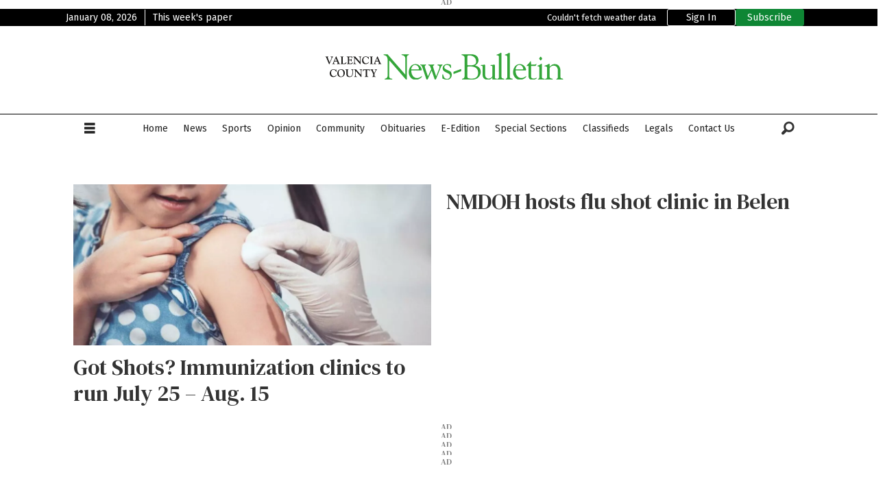

--- FILE ---
content_type: text/html; charset=UTF-8
request_url: https://www.news-bulletin.com/tag/vaccination/
body_size: 14637
content:
<!DOCTYPE html>
<html lang="en-US" dir="ltr" class="resp_fonts" data-hostpath="tag&#x2F;vaccination&#x2F;">
    <head>

                
                <script type="module">
                    import { ClientAPI } from '/view-resources/baseview/public/common/ClientAPI/index.js?v=1766163843-L4';
                    window.labClientAPI = new ClientAPI({
                        pageData: {
                            url: 'https://www.news-bulletin.com/tag',
                            pageType: 'front',
                            pageId: '100024',
                            section: '',
                            title: '',
                            seotitle: 'Tag: vaccination',
                            sometitle: 'Tag - newsbulletin',
                            description: '',
                            seodescription: '',
                            somedescription: '',
                            device: 'desktop',
                            cmsVersion: '4.2.14',
                            contentLanguage: 'en-US',
                            published: '',
                            tags: [],
                            bylines: [],
                            site: {
                                domain: 'https://www.news-bulletin.com',
                                id: '4',
                                alias: 'newsbulletin'
                            }
                            // Todo: Add paywall info ...
                        },
                        debug: false
                    });
                </script>

                <title>Tag: vaccination</title>
                <meta name="title" content="Tag: vaccination">
                <meta name="description" content="">
                <meta http-equiv="Content-Type" content="text/html; charset=utf-8">
                <link rel="canonical" href="https://www.news-bulletin.com/tag/vaccination/">
                <meta name="viewport" content="width=device-width, initial-scale=1">
                
                <meta property="og:type" content="frontpage">
                <meta property="og:title" content="Tag - newsbulletin">
                <meta property="og:description" content="">
                        <noscript><meta http-equiv="refresh" content="1; url=https://albuquerque.newzware.com/ss70v2/alb/custom/nojs.html" /></noscript>
                        <script id="newzwareEPassV2script" data-site="alb" src="https://albuquerque.newzware.com/epassV2/alb/epassV2config_VNB.js"></script>

                
                <script >!function(){"use strict";function e(e){var t=!(arguments.length>1&&void 0!==arguments[1])||arguments[1],c=document.createElement("script");c.src=e,t?c.type="module":(c.async=!0,c.type="text/javascript",c.setAttribute("nomodule",""));var n=document.getElementsByTagName("script")[0];n.parentNode.insertBefore(c,n)}!function(t,c){!function(t,c,n){var a,o,r;n.accountId=c,null!==(a=t.marfeel)&&void 0!==a||(t.marfeel={}),null!==(o=(r=t.marfeel).cmd)&&void 0!==o||(r.cmd=[]),t.marfeel.config=n;var i="https://sdk.mrf.io/statics";e("".concat(i,"/marfeel-sdk.js?id=").concat(c),!0),e("".concat(i,"/marfeel-sdk.es5.js?id=").concat(c),!1)}(t,c,arguments.length>2&&void 0!==arguments[2]?arguments[2]:{})}(window,5644,{} /* Config */)}();</script>
                
                
                <meta property="og:url" content="https://www.news-bulletin.com/tag/vaccination/">
                    
                <link href="https://fonts.googleapis.com/css?family=Merriweather:300,400,700,900" rel="stylesheet" >
                <link rel="stylesheet" href="/view-resources/view/css/grid.css?v=1766163843-L4">
                <link rel="stylesheet" href="/view-resources/view/css/main.css?v=1766163843-L4">
                <link rel="stylesheet" href="/view-resources/view/css/colors.css?v=1766163843-L4">
                <link rel="stylesheet" href="/view-resources/view/css/print.css?v=1766163843-L4" media="print">
                <link rel="stylesheet" href="/view-resources/view/css/foundation-icons/foundation-icons.css?v=1766163843-L4">
                <link rel="stylesheet" href="/view-resources/view/css/site/newsbulletin.css?v=1766163843-L4">
                <style data-key="custom_properties">
                    :root{--white: rgba(255,255,255,1);--black: rgba(0,0,0,1);--primary: rgba(14,134,52,1);--secondary: rgba(208,200,200,1);--bg-white: rgba(255,255,255,1);--bg-black: rgba(0,0,0,1);--bg-primary: rgba(14,134,52,1);--bg-secondary: rgba(208, 200, 200, 1);}
                </style>
                <style data-key="background_colors">
                    .bg-white {background-color: rgba(255,255,255,1);}.bg-black {background-color: rgba(0,0,0,1);color: #fff;}.bg-primary {background-color: rgba(14,134,52,1);color: #fff;}.bg-secondary {background-color: rgba(208, 200, 200, 1);}@media (max-width: 1023px) { .color_mobile_bg-white {background-color: rgba(255,255,255,1);}}@media (max-width: 1023px) { .color_mobile_bg-black {background-color: rgba(0,0,0,1);color: #fff;}}@media (max-width: 1023px) { .color_mobile_bg-primary {background-color: rgba(14,134,52,1);color: #fff;}}@media (max-width: 1023px) { .color_mobile_bg-secondary {background-color: rgba(208, 200, 200, 1);}}
                </style>
                <style data-key="background_colors_opacity">
                    .bg-white.op-bg_20 {background-color: rgba(255, 255, 255, 0.2);}.bg-white.op-bg_40 {background-color: rgba(255, 255, 255, 0.4);}.bg-white.op-bg_60 {background-color: rgba(255, 255, 255, 0.6);}.bg-white.op-bg_80 {background-color: rgba(255, 255, 255, 0.8);}.bg-black.op-bg_20 {background-color: rgba(0, 0, 0, 0.2);color: #fff;}.bg-black.op-bg_40 {background-color: rgba(0, 0, 0, 0.4);color: #fff;}.bg-black.op-bg_60 {background-color: rgba(0, 0, 0, 0.6);color: #fff;}.bg-black.op-bg_80 {background-color: rgba(0, 0, 0, 0.8);color: #fff;}.bg-primary.op-bg_20 {background-color: rgba(14, 134, 52, 0.2);color: #fff;}.bg-primary.op-bg_40 {background-color: rgba(14, 134, 52, 0.4);color: #fff;}.bg-primary.op-bg_60 {background-color: rgba(14, 134, 52, 0.6);color: #fff;}.bg-primary.op-bg_80 {background-color: rgba(14, 134, 52, 0.8);color: #fff;}.bg-secondary.op-bg_20 {background-color: rgba(208, 200, 200, 0.2);}.bg-secondary.op-bg_40 {background-color: rgba(208, 200, 200, 0.4);}.bg-secondary.op-bg_60 {background-color: rgba(208, 200, 200, 0.6);}.bg-secondary.op-bg_80 {background-color: rgba(208, 200, 200, 0.8);}@media (max-width: 1023px) { .color_mobile_bg-white.op-bg_20 {background-color: rgba(255, 255, 255, 0.2);}}@media (max-width: 1023px) { .color_mobile_bg-white.op-bg_40 {background-color: rgba(255, 255, 255, 0.4);}}@media (max-width: 1023px) { .color_mobile_bg-white.op-bg_60 {background-color: rgba(255, 255, 255, 0.6);}}@media (max-width: 1023px) { .color_mobile_bg-white.op-bg_80 {background-color: rgba(255, 255, 255, 0.8);}}@media (max-width: 1023px) { .color_mobile_bg-black.op-bg_20 {background-color: rgba(0, 0, 0, 0.2);color: #fff;}}@media (max-width: 1023px) { .color_mobile_bg-black.op-bg_40 {background-color: rgba(0, 0, 0, 0.4);color: #fff;}}@media (max-width: 1023px) { .color_mobile_bg-black.op-bg_60 {background-color: rgba(0, 0, 0, 0.6);color: #fff;}}@media (max-width: 1023px) { .color_mobile_bg-black.op-bg_80 {background-color: rgba(0, 0, 0, 0.8);color: #fff;}}@media (max-width: 1023px) { .color_mobile_bg-primary.op-bg_20 {background-color: rgba(14, 134, 52, 0.2);color: #fff;}}@media (max-width: 1023px) { .color_mobile_bg-primary.op-bg_40 {background-color: rgba(14, 134, 52, 0.4);color: #fff;}}@media (max-width: 1023px) { .color_mobile_bg-primary.op-bg_60 {background-color: rgba(14, 134, 52, 0.6);color: #fff;}}@media (max-width: 1023px) { .color_mobile_bg-primary.op-bg_80 {background-color: rgba(14, 134, 52, 0.8);color: #fff;}}@media (max-width: 1023px) { .color_mobile_bg-secondary.op-bg_20 {background-color: rgba(208, 200, 200, 0.2);}}@media (max-width: 1023px) { .color_mobile_bg-secondary.op-bg_40 {background-color: rgba(208, 200, 200, 0.4);}}@media (max-width: 1023px) { .color_mobile_bg-secondary.op-bg_60 {background-color: rgba(208, 200, 200, 0.6);}}@media (max-width: 1023px) { .color_mobile_bg-secondary.op-bg_80 {background-color: rgba(208, 200, 200, 0.8);}}
                </style>
                <style data-key="border_colors">
                    .border-bg-white{--border-color: var(--bg-white);}.mobile_border-bg-white{--mobile-border-color: var(--bg-white);}.border-bg-black{--border-color: var(--bg-black);}.mobile_border-bg-black{--mobile-border-color: var(--bg-black);}.border-bg-primary{--border-color: var(--bg-primary);}.mobile_border-bg-primary{--mobile-border-color: var(--bg-primary);}.border-bg-secondary{--border-color: var(--bg-secondary);}.mobile_border-bg-secondary{--mobile-border-color: var(--bg-secondary);}
                </style>
                <style data-key="font_colors">
                    .white {color: rgba(255,255,255,1) !important;}.black {color: rgba(0,0,0,1) !important;}.primary {color: rgba(14,134,52,1) !important;}.secondary {color: rgba(208,200,200,1) !important;}@media (max-width: 1023px) { .color_mobile_white {color: rgba(255,255,255,1) !important;}}@media (max-width: 1023px) { .color_mobile_black {color: rgba(0,0,0,1) !important;}}@media (max-width: 1023px) { .color_mobile_primary {color: rgba(14,134,52,1) !important;}}@media (max-width: 1023px) { .color_mobile_secondary {color: rgba(208,200,200,1) !important;}}
                </style>
                <style data-key="image_gradient">
                    .image-gradient-bg-white{--background-color: var(--bg-white);}.color_mobile_image-gradient-bg-white{--mobile-background-color: var(--bg-white);}.image-gradient-bg-black{--background-color: var(--bg-black);}.color_mobile_image-gradient-bg-black{--mobile-background-color: var(--bg-black);}.image-gradient-bg-primary{--background-color: var(--bg-primary);}.color_mobile_image-gradient-bg-primary{--mobile-background-color: var(--bg-primary);}.image-gradient-bg-secondary{--background-color: var(--bg-secondary);}.color_mobile_image-gradient-bg-secondary{--mobile-background-color: var(--bg-secondary);}
                </style>
                <style data-key="custom_css_variables">
                :root {
                    --lab_page_width: 1088px;
                    --lab_columns_gutter: 11px;
                    --space-top: 120;
                    --space-top-adnuntiusAd: ;
                }

                @media(max-width: 767px) {
                    :root {
                        --lab_columns_gutter: 10px;
                    }
                }

                @media(min-width: 767px) {
                    :root {
                    }
                }
                </style>
<script src="/view-resources/public/common/JWTCookie.js?v=1766163843-L4"></script>
<script src="/view-resources/public/common/Paywall.js?v=1766163843-L4"></script>
                <script>
                window.Dac = window.Dac || {};
                (function () {
                    if (navigator) {
                        window.Dac.clientData = {
                            language: navigator.language,
                            userAgent: navigator.userAgent,
                            innerWidth: window.innerWidth,
                            innerHeight: window.innerHeight,
                            deviceByMediaQuery: getDeviceByMediaQuery(),
                            labDevice: 'desktop', // Device from labrador
                            device: 'desktop', // Device from varnish
                            paywall: {
                                isAuthenticated: isPaywallAuthenticated(),
                                toggleAuthenticatedContent: toggleAuthenticatedContent,
                                requiredProducts: [],
                            },
                            page: {
                                id: '100024',
                                extId: ''
                            },
                            siteAlias: 'newsbulletin',
                            debug: window.location.href.includes('debug=1')
                        };
                        function getDeviceByMediaQuery() {
                            if (window.matchMedia('(max-width: 767px)').matches) return 'mobile';
                            if (window.matchMedia('(max-width: 1023px)').matches) return 'tablet';
                            return 'desktop';
                        }

                        function isPaywallAuthenticated() {
                            if (window.Dac && window.Dac.JWTCookie) {
                                var JWTCookie = new Dac.JWTCookie({ debug: false });
                                return JWTCookie.isAuthenticated();
                            }
                            return false;
                        }

                        function toggleAuthenticatedContent(settings) {
                            if (!window.Dac || !window.Dac.Paywall) {
                                return;
                            }
                            var Paywall = new Dac.Paywall();
                            var updateDOM = Paywall.updateDOM;

                            if(settings && settings.displayUserName) {
                                var userName = Paywall.getUserName().then((userName) => {
                                    updateDOM(userName !== false, userName, settings.optionalGreetingText);
                                });
                            } else {
                                updateDOM(window.Dac.clientData.paywall.isAuthenticated);
                            }
                        }
                    }
                }());
                </script>

                    <script type="module" src="/view-resources/baseview/public/common/baseview/moduleHandlers.js?v=1766163843-L4" data-cookieconsent="ignore"></script>
<!-- Global site tag (gtag.js) - Google Analytics -->
<script async src="https://www.googletagmanager.com/gtag/js?id=G-H3T8LC1P2Y"></script>
<script>
    window.dataLayer = window.dataLayer || [];
    function gtag(){dataLayer.push(arguments);}
    gtag('js', new Date());
    gtag('config', 'G-H3T8LC1P2Y');
</script>
                        <script async src="https://securepubads.g.doubleclick.net/tag/js/gpt.js"></script>
                        <script>
                            window.googletag = window.googletag || {cmd: []};

                            googletag.cmd.push(function() {
                                var handleAsTablet = (Dac.clientData.device === 'tablet' || Dac.clientData.innerWidth < 1316);

                                if (!(handleAsTablet && '' === 'true')) {
                                    googletag
                                        .defineSlot('/23191433603/vnb/vu1', [[970,250]], 'vnb/vu1')
                                        .addService(googletag.pubads());
                                }
                                if (!(handleAsTablet && '' === 'true')) {
                                    googletag
                                        .defineSlot('/23191433603/vnb/vu2', [[728,90]], 'vnb/vu2')
                                        .addService(googletag.pubads());
                                }
                                if (!(handleAsTablet && '' === 'true')) {
                                    googletag
                                        .defineSlot('/23191433603/vnb/vu3', [[728,90]], 'vnb/vu3')
                                        .addService(googletag.pubads());
                                }
                                if (!(handleAsTablet && '' === 'true')) {
                                    googletag
                                        .defineSlot('/23191433603/vnb/vu5', [[728,90]], 'vnb/vu5')
                                        .addService(googletag.pubads());
                                }
                                if (!(handleAsTablet && '' === 'true')) {
                                    googletag
                                        .defineSlot('/23191433603/vnb/vu6', [[728,90]], 'vnb/vu6')
                                        .addService(googletag.pubads());
                                }
                                if (!(handleAsTablet && '' === 'true')) {
                                    googletag
                                        .defineSlot('/23191433603/vnb/vu8', [[728,90]], 'vnb/vu8')
                                        .addService(googletag.pubads());
                                }

                                googletag.pubads().setTargeting("env", "prod");
                                googletag.pubads().setTargeting("site", "newsbulletin");
                                googletag.pubads().setTargeting("section", "");
                                googletag.pubads().setTargeting("context", "front");
                                googletag.pubads().setTargeting("hostpath", "tag/vaccination/");
                                googletag.pubads().setTargeting("is_tagpage", "true");

                                var useLadyLoading = true || false;
                                if (useLadyLoading) {
                                    googletag.pubads().enableLazyLoad({
                                        fetchMarginPercent: 40 || 150, // Fetch ad content when it is within 1.5 viewports of the visible area
                                        renderMarginPercent: 30 || 150,  // Render ads when they are within 1.5 viewports of the visible area
                                        mobileScaling: 2.0
                                    });
                                }
                                
                                googletag.pubads().enableSingleRequest();
                                googletag.pubads().collapseEmptyDivs();
                                googletag.enableServices();
                            });
                        </script>
                <link href="https://fonts.googleapis.com/css?family=Fira+Sans:regular,300,300italic,italic,700,700italic,900italic,900" rel="stylesheet" >
                <link href="https://fonts.googleapis.com/css?family=DM+Serif+Text:regular,italic" rel="stylesheet" >
                <link href="https://fonts.googleapis.com/css?family=Playfair:regular,italic,700italic,700" rel="stylesheet" >
                <style id="dachser-vieweditor-styles">
                    body { font-family: "DM Serif Text"; font-weight: normal; font-style: normal; text-transform: none; letter-spacing: normal; }
                    .byline .name { font-family: "Fira Sans"; font-weight: normal; font-style: normal; text-transform: none; letter-spacing: normal; }
                    article .bodytext figure .caption { font-family: "Fira Sans"; font-weight: normal; font-style: normal; text-transform: none; letter-spacing: normal; }
                    article .articleHeader .caption { font-family: "Fira Sans"; font-weight: normal; font-style: normal; text-transform: none; letter-spacing: normal; }
                    .header-date-section .lab-date-widget-container .lab-date-widget-string { font-family: "Fira Sans"; font-weight: normal; font-style: normal; font-size: 0.875rem; text-transform: none; letter-spacing: normal; }
                    .articleHeader .headline { font-family: "DM Serif Text"; font-weight: normal; font-style: normal; text-transform: none; letter-spacing: normal; }
                    article.column .content .bylines .name { font-family: "Fira Sans"; font-weight: normal; font-style: normal; text-transform: none; letter-spacing: normal; }
                    .topBarMenu ul li a, .topBarMenu ul li span, .pageHeader .hamburger .hamburger-container .topBarMenu ul li a, .pageHeader .hamburger .hamburger-container .topBarMenu ul li span { font-family: "Fira Sans"; font-weight: normal; font-style: normal; font-size: 0.875rem; text-transform: none; letter-spacing: normal; }
                    header#nav, header.pageHeader { font-family: "Fira Sans"; font-weight: normal; font-style: normal; font-size: 0.875rem; text-transform: none; letter-spacing: normal; }
                    article.column .content .headline { font-family: "DM Serif Text"; font-weight: normal; font-style: normal; text-transform: none; letter-spacing: normal; }
                    .topBarMenu ul li a, .topBarMenu ul li span, .pageHeader .hamburger .hamburger-container .topBarMenu ul li a, .pageHeader .hamburger .hamburger-container .topBarMenu ul li span { font-family: "Fira Sans"; font-weight: normal; font-style: normal; text-transform: none; letter-spacing: normal; }@media (max-width: 767px) { .resp_fonts .topBarMenu ul li a, .topBarMenu ul li span, .pageHeader .hamburger .hamburger-container .topBarMenu ul li a, .pageHeader .hamburger .hamburger-container .topBarMenu ul li span {font-size: calc(0.262vw * 12); } }
                    .font-FiraSans { font-family: "Fira Sans" !important; }
                    .font-FiraSans.font-weight-normal { font-weight: normal !important; }
                    .font-FiraSans.font-weight-light { font-weight: 300 !important; }
                    .font-FiraSans.font-weight-bold { font-weight: 700 !important; }
                    .font-FiraSans.font-weight-black { font-weight: 900 !important; }
                    .font-DMSerifText { font-family: "DM Serif Text" !important; }
                    .font-DMSerifText.font-weight-normal { font-weight: normal !important; }
                    .font-Playfair { font-family: "Playfair" !important; }
                    .font-Playfair.font-weight-normal { font-weight: normal !important; }
                    .font-Playfair.font-weight-bold { font-weight: 700 !important; }
                </style>
                <style id="css_variables"></style>
                <script>
                    window.dachserData = {
                        _data: {},
                        _instances: {},
                        get: function(key) {
                            return dachserData._data[key] || null;
                        },
                        set: function(key, value) {
                            dachserData._data[key] = value;
                        },
                        push: function(key, value) {
                            if (!dachserData._data[key]) {
                                dachserData._data[key] = [];
                            }
                            dachserData._data[key].push(value);
                        },
                        setInstance: function(key, identifier, instance) {
                            if (!dachserData._instances[key]) {
                                dachserData._instances[key] = {};
                            }
                            dachserData._instances[key][identifier] = instance;
                        },
                        getInstance: function(key, identifier) {
                            return dachserData._instances[key] ? dachserData._instances[key][identifier] || null : null;
                        },
                        reflow: () => {}
                    };
                </script>
                

                <script type="application/ld+json">
                [{"@context":"http://schema.org","@type":"WebSite","name":"newsbulletin","url":"https://www.news-bulletin.com"},{"@context":"https://schema.org","@type":"WebPage","name":"Tag: vaccination","description":""}]
                </script>                
                
                
                <style >.ad-label {
width: 100%;
text-align: center;
}</style>



<script>
var k5aMeta = { "title": "Tag: vaccination", "teasertitle": "", "kicker": "", "url": "https://www.news-bulletin.com/tag/vaccination/", "login": (Dac.clientData.paywall.isAuthenticated ? 1 : 0), "subscriber": (Dac.clientData.paywall.isAuthenticated ? 1 : 0), "subscriberId": (Dac.clientData.subscriberId ? `"${ Dac.clientData.subscriberId }"` : "") };
</script>
                <script src="//cl.k5a.io/6156b8c81b4d741e051f44c2.js" async></script>

        
    </head>
    <body class="l4 front site_newsbulletin"
        
        >

        
        <script>
        document.addEventListener("DOMContentLoaded", (event) => {
            setScrollbarWidth();
            window.addEventListener('resize', setScrollbarWidth);
        });
        function setScrollbarWidth() {
            const root = document.querySelector(':root');
            const width = (window.innerWidth - document.body.offsetWidth < 21) ? window.innerWidth - document.body.offsetWidth : 15;
            root.style.setProperty('--lab-scrollbar-width', `${ width }px`);
        }
        </script>

        <div data-element-guid="b5c61606-e1ab-42aa-8545-02055803848c" class="placeholder placement-body-top">
<div data-element-guid="ce7e9dcf-6f1a-4106-e29f-5e68b95ce8ff" class="column google-ad small-12 large-12 small-abs-12 large-abs-12 display-label"  style="">

        <span class="ad-label">Ad</span>
        <div class="adunit" id="vnb/vu1" ></div>
        <script>
            googletag.cmd.push(function() {
                googletag.display('vnb/vu1');
            });
        </script>
</div>

</div>
        <a href="#main" class="skip-link">Jump to main content</a>

        <header class="pageElement pageHeader">
    <div class="row container-row">
    <div class="row top-row dac-hidden-desktop-down">
    <div class="section top-row-section">
    <div class="header-date-section ">
    <div class="lab-date-widget-container" id="lab-date-widget-container"></div>
</div>

<script>
    (function() {
        function capitalizeFirstLetter(string) {
            if (!string) return string; // Handle empty strings
            return string.charAt(0).toUpperCase() + string.slice(1);
        }

        const languageCode = "en";

        // Get the current date, and create a dateOptions object based on the settings
        const today = new Date();
        const dateOptions = {
            day: '2-digit',
            month: 'long',
            year: 'numeric',
            
        };

        // Format the date according to languageCode
        const formattedDate = capitalizeFirstLetter(today.toLocaleDateString(languageCode, dateOptions));

        const dateHtml = `<p class="lab-date-widget-string">${ formattedDate }</p>`;

        // Set the inner html of the div element to the formatted date string
        document.getElementById('lab-date-widget-container').innerHTML = dateHtml;
    })();
</script>
<nav class="navigation customMenu1">
	<ul class="menu-list">
			<li class="first-list-item ">
				<a href="https://newsbulletin-nm.newsmemory.com/" target="_blank">This week&#39;s paper</a>
			</li>
	</ul>
</nav>



	<script>
		(function () {
			const menuLinks = document.querySelectorAll(`nav.customMenu1 ul li a`);
			for (let i = 0; i < menuLinks.length; i++) {
				const link = menuLinks[i].pathname;
				if (link === window.location.pathname) {
					menuLinks[i].parentElement.classList.add('lab-link-active');
				} else {
					menuLinks[i].parentElement.classList.remove('lab-link-active');
				}
			}
		})();
	</script>

<section id="lab-weather-widget" class="lab-weather-widget ">
    <div id="lab-weather-content" class="lab-weather-widget-content">
        <span id="lab-weather-error" class="lab-weather-widget-error"></span>
        <div class="lab-weather-widget-main">
            <img id="lab-weather-icon" class="lab-weather-widget-icon" alt="" />
            <div class="lab-weather-widget-info">
                <div class="lab-weather-widget-times">
                </div>
                <div class="lab-weather-widget-bottominfo">
                    <span class="lab-weather-widget-title">
                        Belen
                        
                    </span>
                    <div class="lab-weather-widget-subinfo">
                        <span id="lab-weather-temp" class="lab-weather-widget-temp">--°</span>
                    </div>
                </div>
            </div>
        </div>
    </div>
</section>

<script>
    (function() {
        const settings = {
            location: "Belen",
            units: 'F',
            title: "",
            showDescription: false,
            showWind: false,
            showUpdated: false,
            showDay: false
        };

        // Compress the symbols into a smaller list by mapping multiple symbols to a string
        const symbolMap = {
            clearsky_day: "Clear skies",
            clearsky_night: "Clear skies",
            clearsky_polartwilight: "Clear skies",

            fair_day: "Mostly clear",
            fair_night: "Mostly clear",
            fair_polartwilight: "Mostly clear",

            partlycloudy_day: "Partly cloudy",
            partlycloudy_night: "Partly cloudy",
            partlycloudy_polartwilight: "Partly cloudy",

            cloudy: "Cloudy",

            // Rain
            rainshowers_day: "Rain showers",
            rainshowers_night: "Rain showers",
            rainshowers_polartwilight: "Rain showers",
            heavyrainshowers_day: "Rain showers",
            heavyrainshowers_night: "Rain showers",
            heavyrain: "Rain",
            rain: "Rain",
            lightrain: "Rain",
            lightrainshowers_day: "Rain showers",
            lightrainshowers_night: "Rain showers",
            lightrainshowers_polartwilight: "Rain showers",

            // Thunder variations
            rainshowersandthunder_day: "Thunder",
            rainshowersandthunder_night: "Thunder",
            rainshowersandthunder_polartwilight: "Thunder",
            heavyrainandthunder: "Thunder",
            lightrainshowersandthunder_day: "Thunder",
            lightrainshowersandthunder_night: "Thunder",
            lightrainshowersandthunder_polartwilight: "Thunder",

            // Snow & sleet
            snow: "Snow",
            lightsnow: "Snow",
            heavysnow: "Snow",
            snowshowers_day: "Snow",
            snowshowers_night: "Snow",
            snowshowers_polartwilight: "Snow",
            snowshowersandthunder_day: "Thunder",
            snowshowersandthunder_night: "Thunder",
            snowshowersandthunder_polartwilight: "Thunder",
            heavysnowandthunder: "Thunder",

            sleet: "Sleet",
            lightsleet: "Sleet",
            heavysleet: "Sleet",
            sleetshowers_day: "Sleet",
            sleetshowers_night: "Sleet",
            sleetshowers_polartwilight: "Sleet",
            sleetshowersandthunder_day: "Thunder",
            sleetshowersandthunder_night: "Thunder",
            sleetshowersandthunder_polartwilight: "Thunder",
            heavysleetandthunder: "Thunder",

            // Other
            fog: "Fog",
            unknown: "Unknown"
        };

        const coordCache = {};

        // Get the coordinates based on the location given in the settings
        async function getCoords(location) {

        // Return cached if available
        if (coordCache[location]) {
            console.info("[WeatherWidget] Using cached coords for", location);
            return coordCache[location];
        }

        const url = `https://nominatim.openstreetmap.org/search?format=json&q=${encodeURIComponent(location)}`;

        const res = await fetch(url, {
            headers: {
                "Accept-Language": "no"
            }
        });

        if (!res.ok) {
            throw new Error(`Nominatim request failed with status ${res.status}`);
        }

        const data = await res.json();

        if (!Array.isArray(data) || data.length === 0) {
            throw new Error("Could not find coords for place: " + location);
        }

        const coords = { lat: data[0].lat, lon: data[0].lon };
            coordCache[location] = coords;
            return coords;
        }

        function toFahrenheit(celsius) {
            return Math.round((celsius * 9/5) + 32);
        }

        function updateElement(setting, id, callback) {
            if (setting) {
                const element = document.getElementById(id);
                if (element && typeof callback === 'function') {
                    callback(element);
                }
            }
        }

        async function fetchWeather(lat, lon) {
            const res = await fetch(
                `https://api.met.no/weatherapi/locationforecast/2.0/compact?lat=${lat}&lon=${lon}`
            );

            if (!res.ok) throw new Error("Weather API request failed");
            const data = await res.json();

            const timeseries = data.properties.timeseries[0];
            const details = timeseries.data.instant.details;
            const next = timeseries.data.next_1_hours || timeseries.data.next_6_hours || {};

            // Match up the symbol with the map to get the string we want to fetch from the translation file
            const symbol = next.summary?.symbol_code || "cloudy";
            const symbolTranslation = symbolMap[symbol] || "unknown";

            // Get the icon from /public/common/weather
            const iconPath = `/view-resources/baseview/public/common/weather/svg/${symbol}.svg`;
            fetch(iconPath, { method: "HEAD" })
                .then(res => {
                    if (res.ok) {
                        document.getElementById("lab-weather-icon").src = iconPath;
                    } else {
                        document.getElementById("lab-weather-icon").setAttribute('style', 'display: none !important;');

                    }
                })
                .catch(() => {
                    document.getElementById("lab-weather-icon").setAttribute('style', 'display: none !important;');
                });

            // Met API always return Celsius, so when displaying the temperature we need to check if the config is set to F, if not default to C. 
            const tempCelsius = Math.round(details.air_temperature);
            document.getElementById("lab-weather-temp").textContent = (settings.units === "F" ? toFahrenheit(tempCelsius) : tempCelsius) + "°" + (settings.units || "C");
            document.getElementById("lab-weather-icon").alt = symbolTranslation;

            updateElement(settings.showDescription, "lab-weather-desc", (element) => {
                document.getElementById("lab-weather-icon").alt = "";
                element.textContent = symbolTranslation;
            });

            updateElement(settings.showWind, "lab-weather-wind", (element) => {
                element.textContent = "💨 " + Math.round(details.wind_speed) + " m/s";
            });

            const languageCode = "en";

            updateElement(settings.showDay, "lab-weather-day", (element) => {
                let formattedDate = new Date().toLocaleString(languageCode, { weekday: "long", day: "2-digit", month: "long" });
                formattedDate = formattedDate.charAt(0).toLocaleUpperCase(languageCode) + formattedDate.slice(1);
                element.textContent = formattedDate;
            });

            updateElement(settings.showUpdated, "lab-weather-updated", (element) => {
                // Create a textnode with the last updated and append it to the span
                // Since the weather is based on the location set in config, and not the location (or timezone) of the reader, we just fetch the language
                // data for the site and set the time based on that.
                const dateOptions = { 
                    hour: "2-digit", 
                    minute: "2-digit" 
                };

                const updatedDate = document.createTextNode(new Date().toLocaleString(languageCode, dateOptions));
                element.appendChild(updatedDate);
            });
        }

        async function init() {
            try {
                const coords = await getCoords(settings.location);
                await fetchWeather(coords.lat, coords.lon);
            } catch (err) {
                console.info(err);
                document.getElementById("lab-weather-error").textContent = "Couldn't fetch weather data";
                document.getElementById("lab-weather-content").classList.add('lab-weather-widget-error')
            }
        }

        init();
    })();
</script>
<nav class="navigation topBarMenu">
	<ul class="menu-list">
			<li class="first-list-item login-btn">
				<a href="https://albuquerque.newzware.com/ss70v2/alb/common/template.jsp" target="_blank">Sign in</a>
			</li>
			<li class="first-list-item sub-btn">
				<a href="https://albuquerque.newzware.com/ss70v2/alb/nonsubscribers/core/ratelanding.jsp?edition=VNB&delMeths=A,C,M,I" target="_blank">Subscribe</a>
			</li>
	</ul>
</nav>



	<script>
		(function () {
			const menuLinks = document.querySelectorAll(`nav.topBarMenu ul li a`);
			for (let i = 0; i < menuLinks.length; i++) {
				const link = menuLinks[i].pathname;
				if (link === window.location.pathname) {
					menuLinks[i].parentElement.classList.add('lab-link-active');
				} else {
					menuLinks[i].parentElement.classList.remove('lab-link-active');
				}
			}
		})();
	</script>


</div>

</div>
<div class="row main-row">
    <div class="hamburger to-be-expanded dac-hidden-desktop-up" data-id="pageElements-10">
    <div class="positionRelative">
        <span class="hamburger-button hamburger-expander ">
            <button class="burger-btn" aria-label="Open menu" aria-expanded="false" aria-controls="hamburger-container" aria-haspopup="menu">
                    <i class="open fi-list"></i>
                    <i class="close fi-x"></i>
            </button>
        </span>
            <div class="hamburger-container" id="hamburger-container">        
                <div data-id="pageElements-11" class="search visible">

        <button class="search-button" aria-label="Search" >
                <i class="open fi-magnifying-glass"></i>
                <i class="close fi-x"></i>
        </button>

    <form class="search-container" action="/cse" method="get" role="search">
        <label for="search-input-11" class="visuallyhidden">Search</label>
        <input type="text" id="search-input-11" name="q" placeholder="Search...">
    </form>
</div>

    <script>
        if (document.querySelector('[data-id="pageElements-11"] .search-button')) {
            document.querySelector('[data-id="pageElements-11"] .search-button').addEventListener('click', (event) => {
                document.querySelector('[data-id="pageElements-11"] .search-container').submit();
            }, false);
        }
    </script>
<nav class="navigation dropdownMenu">
	<ul class="menu-list">
			<li class="first-list-item dac-hidden-desktop-up">
				<a href="/tag/news" target="_self">News</a>
			</li>
			<li class="first-list-item ">
				<a href="/tag/sports" target="_self">Sports</a>
			</li>
			<li class="first-list-item ">
				<a href="/tag/business" target="_self">Business</a>
			</li>
			<li class="first-list-item ">
				<a href="/tag/opinion" target="_self">Opinion</a>
			</li>
			<li class="first-list-item dac-hidden-desktop-down">
				<a href="/tag/lifestyles" target="_self">Lifestyles</a>
			</li>
			<li class="first-list-item ">
				<a href="/tag/obituaries" target="_self">Obituaries</a>
			</li>
			<li class="first-list-item ">
				<a href="https://classifiedsnm.com/" target="_self">Jobs&#x2F;Classifieds</a>
			</li>
			<li class="first-list-item ">
				<a href="/legals" target="_self">Legals</a>
			</li>
			<li class="first-list-item dac-hidden-desktop-down">
				<a href="https://abqjournalcast.com/" target="_self">Podcasts</a>
			</li>
			<li class="first-list-item ">
				<a href="/tag/special%20sections/special-sections" target="_self">Specials</a>
			</li>
	</ul>
</nav>



	<script>
		(function () {
			const menuLinks = document.querySelectorAll(`nav.dropdownMenu ul li a`);
			for (let i = 0; i < menuLinks.length; i++) {
				const link = menuLinks[i].pathname;
				if (link === window.location.pathname) {
					menuLinks[i].parentElement.classList.add('lab-link-active');
				} else {
					menuLinks[i].parentElement.classList.remove('lab-link-active');
				}
			}
		})();
	</script>


            </div>
    </div>

</div>

<script>
    (function(){
        const burgerButton = document.querySelector('[data-id="pageElements-10"] .burger-btn');
        const dropdownCloseSection = document.querySelector('[data-id="pageElements-10"] .dropdown-close-section');

        function toggleDropdown() {
            // Toggle the expanded class and aria-expanded attribute
            document.querySelector('[data-id="pageElements-10"].hamburger.to-be-expanded').classList.toggle('expanded');
            burgerButton.setAttribute('aria-expanded', burgerButton.getAttribute('aria-expanded') === 'true' ? 'false' : 'true');
            burgerButton.setAttribute('aria-label', burgerButton.getAttribute('aria-expanded') === 'true' ? 'Close menu' : 'Open menu');

            // This doesn't seem to do anything? But there's styling dependent on it some places
            document.body.classList.toggle('hamburger-expanded');
        }

        // Called via the eventlistener - if the key is Escape, toggle the dropdown and remove the eventlistener
        function closeDropdown(e) {
            if(e.key === 'Escape') {
                toggleDropdown();
                // Set the focus back on the button when clicking escape, so the user can continue tabbing down
                // the page in a natural flow
                document.querySelector('[data-id="pageElements-10"] .burger-btn').focus();
                window.removeEventListener('keydown', closeDropdown);
            }
        }

        if(burgerButton) {
            burgerButton.addEventListener('click', function(e) {
                e.preventDefault();
                toggleDropdown();

                // If the menu gets expanded, add the eventlistener that will close it on pressing Escape
                // else, remove the eventlistener otherwise it will continue to listen for escape even if the menu is closed.
                if(document.querySelector('[data-id="pageElements-10"] .burger-btn').getAttribute('aria-expanded') === 'true') {
                    window.addEventListener('keydown', closeDropdown);
                } else {
                    window.removeEventListener('keydown', closeDropdown);
                }
            })
        }
        if (dropdownCloseSection) {
            dropdownCloseSection.addEventListener('click', function(e) {
                e.preventDefault();
                toggleDropdown();
            });
        }

        document.querySelectorAll('.hamburger .hamburger-expander, .hamburger .hamburger-container, .stop-propagation').forEach(function (element) {
            element.addEventListener('click', function (e) {
                e.stopPropagation();
            });
        });
    }());
</script>
<figure class="logo">
    <a href=" //news-bulletin.com" aria-label="Go to frontpage">
        <img src="/view-resources/dachser2/public/newsbulletin/logo.svg"
            alt="Go to frontpage. Logo, Valencia County News-Bulletin"
            width="175"
            >
    </a>
</figure>
<nav class="navigation topBarMenu dac-hidden-desktop-up">
	<ul class="menu-list">
			<li class="first-list-item login-btn">
				<a href="https://albuquerque.newzware.com/ss70v2/alb/common/template.jsp" target="_blank">Sign in</a>
			</li>
			<li class="first-list-item sub-btn">
				<a href="https://albuquerque.newzware.com/ss70v2/alb/nonsubscribers/core/ratelanding.jsp?edition=VNB&delMeths=A,C,M,I" target="_blank">Subscribe</a>
			</li>
	</ul>
</nav>



	<script>
		(function () {
			const menuLinks = document.querySelectorAll(`nav.topBarMenu ul li a`);
			for (let i = 0; i < menuLinks.length; i++) {
				const link = menuLinks[i].pathname;
				if (link === window.location.pathname) {
					menuLinks[i].parentElement.classList.add('lab-link-active');
				} else {
					menuLinks[i].parentElement.classList.remove('lab-link-active');
				}
			}
		})();
	</script>


</div>
<div class="row bottom-row dac-hidden-desktop-down">
    <div class="section bottom-section">
    <div class="hamburger to-be-expanded" data-id="pageElements-17">
    <div class="positionRelative">
        <span class="hamburger-button hamburger-expander ">
            <button class="burger-btn" aria-label="Open menu" aria-expanded="false" aria-controls="hamburger-container" aria-haspopup="menu">
                    <i class="open fi-list"></i>
                    <i class="close fi-x"></i>
            </button>
        </span>
            <div class="hamburger-container" id="hamburger-container">        
                <div class="section burger-section">
<nav class="navigation customMenu2">
	<ul class="menu-list">
			<li class="first-list-item has-children">
				<a href="/tag/news" target="_self">News</a>
				<ul class="children">
					<li class="">
						<a href="/tag/2021-election-guide/2021%20election%20guide/election%20guide" target="_self">Election Guide</a>
					</li>
					<li class="">
						<a href="/tag/business" target="_self">Business</a>
					</li>
					<li class="">
						<a href="/tag/education" target="_self">Education</a>
					</li>
					<li class="">
						<a href="/tag/features" target="_self">Features</a>
					</li>
					<li class="">
						<a href="/tag/arts-entertainment/arts%20entertainment" target="_self">Arts &amp; Entertainment</a>
					</li>
					<li class="">
						<a href="/newsletter" target="_self">Newsletter</a>
					</li>
				</ul>
			</li>
			<li class="first-list-item ">
				<a href="/tag/sports" target="_self">Sports</a>
			</li>
			<li class="first-list-item has-children">
				<a href="/tag/opinion" target="_self">Opinion</a>
				<ul class="children">
					<li class="">
						<a href="/tag/editorial" target="_self">Editorial</a>
					</li>
					<li class="">
						<a href="/tag/letters" target="_self">Letters</a>
					</li>
					<li class="">
						<a href="/tag/columns" target="_self">Columns</a>
					</li>
				</ul>
			</li>
			<li class="first-list-item has-children">
				<a href="/tag/community" target="_self">Community</a>
				<ul class="children">
					<li class="">
						<a href="/tag/births" target="_self">Births</a>
					</li>
					<li class="">
						<a href="/tag/engagements" target="_self">Engagements</a>
					</li>
					<li class="">
						<a href="/tag/anniversaries" target="_self">Anniversaries</a>
					</li>
					<li class="">
						<a href="/tag/weddings" target="_self">Weddings</a>
					</li>
				</ul>
			</li>
			<li class="first-list-item ">
				<a href="/tag/obituaries" target="_self">Obituaries</a>
			</li>
			<li class="first-list-item ">
				<a href="https://newsbulletin-nm.newsmemory.com/" target="_blank">e-Edition</a>
			</li>
			<li class="first-list-item ">
				<a href="/tag/special-sections/special%20sections" target="_self">Special Sections</a>
			</li>
			<li class="first-list-item ">
				<a href="https://classifiedsnm.com/" target="_blank">Classifieds</a>
			</li>
			<li class="first-list-item has-children">
				<a href="/legals" target="_self">Legals</a>
				<ul class="children">
					<li class="">
						<a href="https://placead.classifiedsnm.com/" target="_blank">Place a Legal Ad</a>
					</li>
				</ul>
			</li>
			<li class="first-list-item has-children">
				<a href="/contact-us" target="_self">Contact Us</a>
				<ul class="children">
					<li class="">
						<a href="/about-news-bulletin-staff" target="_self">About Us</a>
					</li>
					<li class="">
						<a href="/site/forms" target="_self">Submission Forms</a>
					</li>
				</ul>
			</li>
			<li class="first-list-item ">
				<a href="/newspaper_ads" target="_self">Newspaper Ads</a>
			</li>
	</ul>
</nav>



	<script>
		(function () {
			const menuLinks = document.querySelectorAll(`nav.customMenu2 ul li a`);
			for (let i = 0; i < menuLinks.length; i++) {
				const link = menuLinks[i].pathname;
				if (link === window.location.pathname) {
					menuLinks[i].parentElement.classList.add('lab-link-active');
				} else {
					menuLinks[i].parentElement.classList.remove('lab-link-active');
				}
			}
		})();
	</script>


</div>

            </div>
    </div>

</div>

<script>
    (function(){
        const burgerButton = document.querySelector('[data-id="pageElements-17"] .burger-btn');
        const dropdownCloseSection = document.querySelector('[data-id="pageElements-17"] .dropdown-close-section');

        function toggleDropdown() {
            // Toggle the expanded class and aria-expanded attribute
            document.querySelector('[data-id="pageElements-17"].hamburger.to-be-expanded').classList.toggle('expanded');
            burgerButton.setAttribute('aria-expanded', burgerButton.getAttribute('aria-expanded') === 'true' ? 'false' : 'true');
            burgerButton.setAttribute('aria-label', burgerButton.getAttribute('aria-expanded') === 'true' ? 'Close menu' : 'Open menu');

            // This doesn't seem to do anything? But there's styling dependent on it some places
            document.body.classList.toggle('hamburger-expanded');
        }

        // Called via the eventlistener - if the key is Escape, toggle the dropdown and remove the eventlistener
        function closeDropdown(e) {
            if(e.key === 'Escape') {
                toggleDropdown();
                // Set the focus back on the button when clicking escape, so the user can continue tabbing down
                // the page in a natural flow
                document.querySelector('[data-id="pageElements-17"] .burger-btn').focus();
                window.removeEventListener('keydown', closeDropdown);
            }
        }

        if(burgerButton) {
            burgerButton.addEventListener('click', function(e) {
                e.preventDefault();
                toggleDropdown();

                // If the menu gets expanded, add the eventlistener that will close it on pressing Escape
                // else, remove the eventlistener otherwise it will continue to listen for escape even if the menu is closed.
                if(document.querySelector('[data-id="pageElements-17"] .burger-btn').getAttribute('aria-expanded') === 'true') {
                    window.addEventListener('keydown', closeDropdown);
                } else {
                    window.removeEventListener('keydown', closeDropdown);
                }
            })
        }
        if (dropdownCloseSection) {
            dropdownCloseSection.addEventListener('click', function(e) {
                e.preventDefault();
                toggleDropdown();
            });
        }

        document.querySelectorAll('.hamburger .hamburger-expander, .hamburger .hamburger-container, .stop-propagation').forEach(function (element) {
            element.addEventListener('click', function (e) {
                e.stopPropagation();
            });
        });
    }());
</script>
<nav class="navigation mainMenu">
	<ul class="menu-list">
			<li class="first-list-item ">
				<a href="/" target="_self">Home</a>
			</li>
			<li class="first-list-item ">
				<a href="/tag/news" target="_self">News</a>
			</li>
			<li class="first-list-item ">
				<a href="/tag/sports" target="_self">Sports</a>
			</li>
			<li class="first-list-item ">
				<a href="/tag/opinion" target="_self">Opinion</a>
			</li>
			<li class="first-list-item ">
				<a href="/tag/community" target="_self">Community</a>
			</li>
			<li class="first-list-item ">
				<a href="/tag/obituaries" target="_self">Obituaries</a>
			</li>
			<li class="first-list-item ">
				<a href="https://newsbulletin-nm.newsmemory.com/" target="_self">E-Edition</a>
			</li>
			<li class="first-list-item ">
				<a href="/tag/special-sections/special%20sections" target="_self">Special Sections</a>
			</li>
			<li class="first-list-item ">
				<a href="https://classifiedsnm.com/" target="_self">Classifieds</a>
			</li>
			<li class="first-list-item ">
				<a href="/legals" target="_self">Legals</a>
			</li>
			<li class="first-list-item ">
				<a href="/contact-us" target="_self">Contact Us</a>
			</li>
	</ul>
</nav>



	<script>
		(function () {
			const menuLinks = document.querySelectorAll(`nav.mainMenu ul li a`);
			for (let i = 0; i < menuLinks.length; i++) {
				const link = menuLinks[i].pathname;
				if (link === window.location.pathname) {
					menuLinks[i].parentElement.classList.add('lab-link-active');
				} else {
					menuLinks[i].parentElement.classList.remove('lab-link-active');
				}
			}
		})();
	</script>

<div data-id="pageElements-21" class="search to-be-expanded dac-hidden-desktop-down bonusButton">

        <button class="search-button search-expander" aria-label="Search"  aria-expanded="false" aria-controls="search-input-21" >
                <i class="open fi-magnifying-glass"></i>
                <i class="close fi-x"></i>
        </button>

    <form class="search-container" action="/cse" method="get" role="search">
        <label for="search-input-21" class="visuallyhidden">Search</label>
        <input type="text" id="search-input-21" name="q" placeholder="Search...">
                <button id="bonusButton" class="bonusButton">
                        <span class="bonusText">Search</span>
                </button>
    </form>
</div>

        <script>
            // Do the check for the search button inside the if statement, so we don't set a global const if there are multiple search buttons
            if (document.querySelector('[data-id="pageElements-21"] .search-button')) {
                // Now we can set a const that is only available inside the if scope
                const searchButton = document.querySelector('[data-id="pageElements-21"] .search-button');
                searchButton.addEventListener('click', (event) => {
                    event.preventDefault();
                    event.stopPropagation();

                    // Toggle the expanded class on the search button and set the aria-expanded attribute.
                    searchButton.parentElement.classList.toggle('expanded');
                    searchButton.setAttribute('aria-expanded', searchButton.getAttribute('aria-expanded') === 'true' ? 'false' : 'true');
                    searchButton.setAttribute('aria-label', searchButton.getAttribute('aria-expanded') === 'true' ? 'Close search' : 'Open search');

                    // Set focus to the input. 
                    // This might be dodgy due to moving focus automatically, but we'll keep it in for now.
                    if (searchButton.getAttribute('aria-expanded') === 'true') {
                        document.getElementById('search-input-21').focus();
                    }
                }, false);
            }

            if (document.getElementById('bonusButton')) {
                document.getElementById('bonusButton').addEventListener('click', (event) => {
                    document.querySelector('[data-id="pageElements-21"] .search-container').submit();
                }, false);
            }

            /*
                There should probably be some sort of sorting of the elements, so that if the search button is to the right,
                the tab order should be the input before the button.
                This is a job for future me.
            */
        </script>

</div>

</div>

</div>


    <script>
        (function () {
            if (!'IntersectionObserver' in window) { return;}

            var scrollEvents = scrollEvents || [];
            var event = {
                target: 'header.pageHeader',
                offset: '40px',
                classes: [],
                styles: []
            };
            var classItem = {
                selector: '.pageHeader',
                class: []
            };
            classItem.class.push('scrolled-desktop');
            event.classes.push(classItem);
            scrollEvents.push(event);


            if (scrollEvents) {
                const domInterface = {
                    classList: {
                        remove: () => {},
                        add: () => {}
                    },
                    style: {
                        cssText: ''
                    }
                };
                scrollEvents.forEach(function(event) {
                    var callback = function (entries, observer) {
                        if (!entries[0]) { return; }
                        if (entries[0].isIntersecting) {
                            event.styles.forEach(function(item) {
                                (document.querySelector(item.selector) || domInterface).style.cssText = "";
                            });
                            event.classes.forEach(function(item) {
                                item.class.forEach(function(classname) {
                                    (document.querySelector(item.selector) || domInterface).classList.remove(classname);
                                });
                            });
                        } else {
                            event.styles.forEach(function(item) {
                                (document.querySelector(item.selector) || domInterface).style.cssText = item.style;
                            });
                            event.classes.forEach(function(item) {
                                item.class.forEach(function(classname) {
                                    (document.querySelector(item.selector) || domInterface).classList.add(classname);
                                });
                            });
                        }
                    };

                    var observer = new IntersectionObserver(callback, {
                        rootMargin: event.offset,
                        threshold: 1
                    });
                    var target = document.querySelector(event.target);
                    if (target) {
                        observer.observe(target);
                    }
                });
            }
        }());

        window.Dac.clientData.paywall.toggleAuthenticatedContent(); 
    </script>
</header>

        

        

        <section class="main front" id="main">
        <h1 class="hidden-heading">Tag: vaccination</h1>
            
            <div data-element-guid="b3aa57ea-c3b4-43fc-b86a-2ae84ff41ba0" class="page-content"><div data-element-guid="a7cca48a-5752-4e1e-959b-402fe324dd69" class="row small-12 large-12" style=""><article data-element-guid="42f5a1c2-3680-4955-b11b-91164e1f98aa" class="column paywall small-12 large-6 small-abs-12 large-abs-6 " data-site-alias="newsbulletin" data-section="news" data-instance="100410" itemscope>
    
    <div class="content" style="">
        
        <a itemprop="url" class="" href="https://www.news-bulletin.com/news/got-shots-immunization-clinics-to-run-july-25-aug-15/294921" data-k5a-url="https://www.news-bulletin.com/a/294921" rel="">


        <div class="media ">
                

                <figure data-element-guid="4cd65062-3d86-44b4-872f-cdd59ae802cb" class="" >
    <div class="img fullwidthTarget">
        <picture>
            <source srcset="https://image.news-bulletin.com/294933.jpg?imageId=294933&width=1058&height=478&format=webp&format=webp" 
                width="529"
                height="239"
                media="(min-width: 768px)"
                type="image/webp">    
            <source srcset="https://image.news-bulletin.com/294933.jpg?imageId=294933&width=1058&height=478&format=webp&format=jpg" 
                width="529"
                height="239"
                media="(min-width: 768px)"
                type="image/jpeg">    
            <source srcset="https://image.news-bulletin.com/294933.jpg?imageId=294933&width=960&height=432&format=webp&format=webp" 
                width="480"
                height="216"
                media="(max-width: 767px)"
                type="image/webp">    
            <source srcset="https://image.news-bulletin.com/294933.jpg?imageId=294933&width=960&height=432&format=webp&format=jpg" 
                width="480"
                height="216"
                media="(max-width: 767px)"
                type="image/jpeg">    
            <img src="https://image.news-bulletin.com/294933.jpg?imageId=294933&width=960&height=432&format=webp&format=jpg"
                width="480"
                height="216"
                title="Got Shots? Immunization clinics to run July 25 – Aug. 15"
                alt="" 
                
                style=""    
                >
        </picture>        
            </div>
    
</figure>

                
                
                
                
                
                
                
            
            <div class="floatingText">

                <div class="labels">
                </div>
            </div>
            

        </div>


        
            <h2 itemprop="headline" 
    class="headline "
    style=""
    >Got Shots? Immunization clinics to run July 25 – Aug. 15
</h2>

        




        </a>

        <time itemprop="datePublished" datetime="2020-07-23T18:10:20+02:00"></time>
    </div>
</article>
<article data-element-guid="8202db66-42a2-4386-a1be-76b03bcf0919" class="column paywall small-12 large-6 small-abs-12 large-abs-6 " data-site-alias="newsbulletin" data-section="news" data-instance="100412" itemscope>
    
    <div class="content" style="">
        
        <a itemprop="url" class="" href="https://www.news-bulletin.com/news/nmdoh-hosts-flu-shot-clinic-in-belen/286498" data-k5a-url="https://www.news-bulletin.com/a/286498" rel="">


        <div class="media ">
                

                
                
                
                
                
                
                
                
            
            <div class="floatingText">

                <div class="labels">
                </div>
            </div>
            

        </div>


        
            <h2 itemprop="headline" 
    class="headline "
    style=""
    >NMDOH hosts flu shot clinic in Belen
</h2>

        




        </a>

        <time itemprop="datePublished" datetime="2020-01-16T13:00:40+01:00"></time>
    </div>
</article>
</div>
<div data-element-guid="2bcc3462-6336-4c60-f3d0-b1fc62ade9f4" class="row small-12 large-12" style=""><div data-element-guid="9ef1bc08-a8b4-4bb9-c265-2c89c263a74e" class="column google-ad small-12 large-12 small-abs-12 large-abs-12 display-label"  style="">

        <span class="ad-label">Ad</span>
        <div class="adunit" id="vnb/vu2" ></div>
        <script>
            googletag.cmd.push(function() {
                googletag.display('vnb/vu2');
            });
        </script>
</div>
</div>
<div data-element-guid="a6c1745e-66ac-4106-bdf9-5832080da5fd" class="row small-12 large-12" style=""><div data-element-guid="25ea33ac-e535-44ee-dc0a-784defe7a30e" class="column google-ad small-12 large-12 small-abs-12 large-abs-12 display-label"  style="">

        <span class="ad-label">Ad</span>
        <div class="adunit" id="vnb/vu3" ></div>
        <script>
            googletag.cmd.push(function() {
                googletag.display('vnb/vu3');
            });
        </script>
</div>
</div>
<div data-element-guid="347ba760-e6af-4d72-8970-bf9abec7ce38" class="row small-12 large-12" style=""><div data-element-guid="ec539d68-3e90-4d05-efcd-cd8888ee602c" class="column google-ad small-12 large-12 small-abs-12 large-abs-12 display-label"  style="">

        <span class="ad-label">Ad</span>
        <div class="adunit" id="vnb/vu5" ></div>
        <script>
            googletag.cmd.push(function() {
                googletag.display('vnb/vu5');
            });
        </script>
</div>
</div>
<div data-element-guid="da07946f-3419-423b-fb5e-77881c561aae" class="row small-12 large-12" style=""><div data-element-guid="5a1a2fc6-4963-4786-c7e8-deaa732218c1" class="column google-ad small-12 large-12 small-abs-12 large-abs-12 display-label"  style="">

        <span class="ad-label">Ad</span>
        <div class="adunit" id="vnb/vu6" ></div>
        <script>
            googletag.cmd.push(function() {
                googletag.display('vnb/vu6');
            });
        </script>
</div>
</div>
<div data-element-guid="b777d8cf-5fb9-411b-b002-23b3688cdcbc" class="row small-12 large-12" style=""><div data-element-guid="c5536441-e11d-4522-c1b5-1d7376321f1d" class="column google-ad small-12 large-12 small-abs-12 large-abs-12 display-label"  style="">

        <span class="ad-label">Ad</span>
        <div class="adunit" id="vnb/vu8" ></div>
        <script>
            googletag.cmd.push(function() {
                googletag.display('vnb/vu8');
            });
        </script>
</div>
</div>
</div>

            
            
        </section>
        

<footer class="page">
    <div data-element-guid="db49d12b-346e-41d2-9df8-20cc5cf37670" class="row-section desktop-space-outsideBottom-none mobile-space-outsideBottom-none bg-secondary color_mobile_bg-secondary op-bg_40 color_mobile_op-bg_40 hasContentPadding mobile-hasContentPadding" style="">
<div class="row small-12 large-12 desktop-space-outsideBottom-none mobile-space-outsideBottom-none bg-secondary color_mobile_bg-secondary op-bg_40 color_mobile_op-bg_40 hasContentPadding mobile-hasContentPadding" style=""><div data-element-guid="dba741e8-9a2b-4efe-b3c9-277f2f11a763" id="markup_2919256" class="markupbox column small-12 large-4 small-abs-12 large-abs-4">
    
    <div class="content fullwidthTarget" style="">

        

        

            <img src="https://beta.news-bulletin.com/view-resources/dachser2/public/newsbulletin/logo.svg"/ style="max-width:90%">

        
        
    </div>
</div>
<div data-element-guid="615e3c89-07bb-4ff4-b646-6366d1768b53" class="column text_singleline small-12 large-4 small-abs-12 large-abs-4">
    
    <h2 class="content singleline t22" style=" ">
        Sections
    </h2>
</div><div data-element-guid="c7a930e7-086b-4994-9e7a-7736d948e493" class="column text_singleline small-12 large-4 small-abs-12 large-abs-4">
    
    <h2 class="content singleline t22" style=" ">
        Service
    </h2>
</div></div>
</div>
<div data-element-guid="7ef85989-7599-4319-ac0c-96270d1736f7" class="row-section desktop-space-outsideBottom-none mobile-space-outsideBottom-none bg-secondary color_mobile_bg-secondary op-bg_40 color_mobile_op-bg_40 hasContentPadding mobile-hasContentPadding" style="">
<div class="row small-12 large-12 desktop-space-outsideBottom-none mobile-space-outsideBottom-none bg-secondary color_mobile_bg-secondary op-bg_40 color_mobile_op-bg_40 hasContentPadding mobile-hasContentPadding" style=""><div data-element-guid="28cc291f-0515-4ed4-8df0-ea806b782816" class="columns small-12 large-4 small-abs-12 large-abs-4"><div data-element-guid="fc7786ef-ad7f-4557-bc79-84d1428ea637" class="row small-12 large-12" style=""><div data-element-guid="288ed3ae-0586-4cfc-8536-07ad386c82d8" class="column text_singleline small-12 large-12 small-abs-12 large-abs-4">
    
    <h2 class="content singleline t24" style=" ">
        
    </h2>
</div><div data-element-guid="b474edc3-98c4-4bbe-a950-611c613137e0" class="column text_singleline small-12 large-12 small-abs-12 large-abs-4">
    
    <h2 class="content singleline t14 tm18 font-FiraSans" style=" ">
        221 S. Main St., Suite B<br>Belen, NM 87002<br><span data-lab-font_weight_desktop="font-weight-bold" class="font-weight-bold m-font-weight-bold">Phone:</span> 505-864-4472<br><span data-lab-font_weight_desktop="font-weight-bold" class="font-weight-bold m-font-weight-bold">Email:</span> <a href="mailto:vcnb@news-bulletin.com" class="black color_mobile_black" data-lab-text_color_desktop="black">vcnb@news-bulletin.com</a><br><a href="https://www.news-bulletin.com/">news-bulletin.com</a>
    </h2>
</div></div>
</div><div data-element-guid="6a418fd7-f61b-4e2e-8f94-c40366ab6f7c" class="columns small-6 large-4 small-abs-6 large-abs-4"><div data-element-guid="2a490768-18bd-466e-bc5b-c62e7d7a466a" class="row small-12 large-12" style=""><div data-element-guid="06aba263-65e1-426e-b158-6efd12fff0ed" class="column text_singleline small-12 large-12 small-abs-6 large-abs-4">
    
    <h2 class="content singleline t14 tm20 font-weight-light m-font-weight-light font-FiraSans" style=" ">
        <a href="https://www.news-bulletin.com/tag/news" class="black color_mobile_black" data-lab-text_color_desktop="black">News</a><br><a href="https://www.news-bulletin.com/tag/sports" class="black color_mobile_black" data-lab-text_color_desktop="black">Sports</a><br><a href="https://www.news-bulletin.com/tag/opinion" class="black color_mobile_black" data-lab-text_color_desktop="black">Opinion</a><br><a href="https://www.news-bulletin.com/tag/lifestyles" class="black color_mobile_black" data-lab-text_color_desktop="black">Lifestyles</a><br><a href="https://www.news-bulletin.com/tag/obituaries" class="black color_mobile_black" data-lab-text_color_desktop="black">Obituaries</a><br><a href="https://www.news-bulletin.com/tag/special-sections" class="black color_mobile_black" data-lab-text_color_desktop="black">Specials</a>
    </h2>
</div></div>
</div><div data-element-guid="f0c66cbe-227c-43f0-a69c-7d2d5f5b24b1" class="columns small-6 large-4 small-abs-6 large-abs-4"><div data-element-guid="9da1df50-31d9-47cc-9c07-4ce3cae7a423" class="row small-12 large-12" style=""><div data-element-guid="bcba965d-d946-4e97-8540-6c776cb86c6a" class="column text_singleline small-12 large-12 small-abs-6 large-abs-4">
    
    <h2 class="content singleline t14 tm20 font-FiraSans" style=" ">
        <a href="https://newsbulletin-nm.newsmemory.com/" class="black color_mobile_black" data-lab-text_color_desktop="black" data-lab-underline="">E-edition</a><br><a href="https://classifiedsnm.com/" class="black color_mobile_black" data-lab-text_color_desktop="black">Classifieds</a><br><a href="https://www.news-bulletin.com/contact-us" class="black color_mobile_black" data-lab-text_color_desktop="black">Contact Us</a><br><a href="https://www.news-bulletin.com/about" class="black color_mobile_black">About Us</a><br><a href="https://www.news-bulletin.com/site/forms" class="black color_mobile_black" data-lab-text_color_desktop="black">Online Services</a>
    </h2>
</div></div>
</div></div>
</div>
<div data-element-guid="e5178474-50c8-441e-863f-3edb56ed8888" class="row-section bg-secondary color_mobile_bg-secondary op-bg_40 color_mobile_op-bg_40 hasContentPadding mobile-hasContentPadding" style="">
<div class="row small-12 large-12 bg-secondary color_mobile_bg-secondary op-bg_40 color_mobile_op-bg_40 hasContentPadding mobile-hasContentPadding" style=""><div data-element-guid="f10090a8-86df-48c5-a064-7f4a75d04e61" class="column text_singleline small-12 large-12 small-abs-12 large-abs-12">
    
    <h2 class="content singleline t15 tm14 align-center mobile_text_align_align-center font-FiraSans" style=" ">
        © Copyright 2025 Valencia County News Bulletin 221 S. Main St., Suite B, Belen, NM | <a href="https://www.news-bulletin.com/terms" class="black color_mobile_black" data-lab-text_color_desktop="black">Terms of Use</a> | <a href="https://www.news-bulletin.com/privacy-policy" class="black color_mobile_black" data-lab-text_color_desktop="black">Privacy Policy</a>
    </h2>
</div></div>
</div>

</footer>


<script src="/view-resources/baseview/public/common/build/baseview_dependencies_dom.js?v=1766163843-L4" data-cookieconsent="ignore"></script>

        <script>
            window.dachserData.handlers = {
                parallax: function(item) {
                    if (window.Dac && window.Dac.Parallax) {
                        new Dac.Parallax(item);
                    } else {
                        console.warn('parallax: Missing required class Dac.Parallax. Content will not animate.');
                    }
                },
                swipehelper: function(item) {
                    if (window.Dac && window.Dac.SwipeHelper) {
                        var element = document.querySelector(item.selector);
                        if (!element) {
                            console.warn('SwipeHelper: Missing element for selector: "' + item.selector + '".');
                            return null;
                        }
                        return new Dac.SwipeHelper(element, item);
                    } else {
                        console.warn('SwipeHelper: Missing required function Dac.SwipeHelper.');
                        return null;
                    } 
                },
                readprogress: function(item) {
                    if (window.Dac && window.Dac.ReadProgress) {
                        var element = document.querySelector(item.selector);
                        if (!element) {
                            console.warn('ReadProgress: Missing element for selector: "' + item.selector + '".');
                            return;
                        }
                        new Dac.ReadProgress(element, item);
                    } else {
                        console.warn('ReadProgress: Missing required function Dac.ReadProgress.');
                    } 
                },
                tabnavigation: function(item) {
                    if (window.Dac && window.Dac.TabNavigation) {
                        new Dac.TabNavigation(item);
                    } else {
                        console.warn('TabNavigation: Missing required function Dac.Tabnavigation.');
                    } 
                },
                elementattributetoggler: function(item) {
                    if (window.Dac && window.Dac.ElementAttributeToggler) {
                        new Dac.ElementAttributeToggler(item);
                    } else {
                        console.warn('ElementAttributeToggler: Missing required class Dac.ElementAttributeToggler.');
                    } 
                },
                articlelists: (item) => {
                    if (window.Dac && window.Dac.ArticleLists) {
                        new Dac.ArticleLists(item);
                    } else {
                        console.warn('ElementAttributeToggler: Missing required class Dac.ArticleLists.');
                    }
                }
            };

            window.dachserData.execute = () => {
            
                // Parallax
                // Register each element requiering js-animations
                const parallaxQueue = window.dachserData.get('parallax') || [];
                parallaxQueue.forEach(item => {
                    window.dachserData.handlers.parallax(item);
                });
            
                // SwipeHelper, used by several components like ArticleScroller etc.
                // Register each element using SwipeHelper:
                const swipehelperQueue = window.dachserData.get('swipehelper') || [];
                swipehelperQueue.forEach(item => {
                    window.dachserData.setInstance(
                        'swipehelper',
                        item.selector,
                        window.dachserData.handlers.swipehelper(item)
                    );
                });

                // ReadProgress
                const readprogressQueue = window.dachserData.get('readprogress') || [];
                readprogressQueue.forEach(item => {
                    window.dachserData.handlers.readprogress(item);
                });
            
                // Tab-navigation
                const tabnavigationQueue = window.dachserData.get('tabnavigation') || [];
                tabnavigationQueue.forEach(item => {
                    window.dachserData.handlers.tabnavigation(item);
                });

                // ElementAttributeToggler
                const elementAttributeTogglerQueue = window.dachserData.get('elementattributetoggler') || [];
                elementAttributeTogglerQueue.forEach(item => {
                    window.dachserData.handlers.elementattributetoggler(item);
                });

                const articlelistsQueue = window.dachserData.get('articlelists') || [];
                articlelistsQueue.forEach(item => {
                    window.dachserData.handlers.articlelists(item);
                });
            };

            (function () {

                window.dachserData.execute();
            
            }());
        </script>

            <div class="powered-by "><a href="https:&#x2F;&#x2F;labradorcms.com&#x2F;" target="_blank">Powered by Labrador CMS</a></div>


        <script >var _ctct_m = "1af782ca3cebd83a5f980501e276b6cb";</script><script id="signupScript" src="//static.ctctcdn.com/js/signup-form-widget/current/signup-form-widget.min.js" async defer></script>    </body>
</html>


--- FILE ---
content_type: text/html; charset=utf-8
request_url: https://www.google.com/recaptcha/api2/aframe
body_size: -87
content:
<!DOCTYPE HTML><html><head><meta http-equiv="content-type" content="text/html; charset=UTF-8"></head><body><script nonce="ARrbJn1aDkg8bZV3402I2Q">/** Anti-fraud and anti-abuse applications only. See google.com/recaptcha */ try{var clients={'sodar':'https://pagead2.googlesyndication.com/pagead/sodar?'};window.addEventListener("message",function(a){try{if(a.source===window.parent){var b=JSON.parse(a.data);var c=clients[b['id']];if(c){var d=document.createElement('img');d.src=c+b['params']+'&rc='+(localStorage.getItem("rc::a")?sessionStorage.getItem("rc::b"):"");window.document.body.appendChild(d);sessionStorage.setItem("rc::e",parseInt(sessionStorage.getItem("rc::e")||0)+1);localStorage.setItem("rc::h",'1767837702787');}}}catch(b){}});window.parent.postMessage("_grecaptcha_ready", "*");}catch(b){}</script></body></html>

--- FILE ---
content_type: text/css;charset=UTF-8
request_url: https://www.news-bulletin.com/view-resources/view/css/site/newsbulletin.css?v=1766163843-L4
body_size: 1402
content:
:root{--color-black: #000;--color-white: #fff;--color-primary: #0e8634;--height-header-mobile: 90px;--height-header-desktop-toprow: 65px;--height-header-desktop-mainrow: 125px;--height-header-desktop-bottomrow: 50px;--height-header-desktop: calc(var(--height-header-desktop-toprow) + var(--height-header-desktop-mainrow) + var(--height-header-desktop-bottomrow))}body.hamburger-expanded{overflow-y:hidden}.pageHeader{background-color:var(--color-white);height:var(--height-header-mobile)}.pageHeader .row.main-row{height:var(--height-header-mobile);align-items:center;position:relative}.pageHeader .row.main-row .hamburger .positionRelative{position:initial}.pageHeader .row.main-row .hamburger .hamburger-container{height:calc(100vh - var(--height-header-mobile));width:100%;padding:2rem 1rem 5rem;overflow-y:auto}.pageHeader .row.main-row .hamburger .hamburger-container .search{background-color:var(--color-white);border-radius:10px}.pageHeader .row.main-row .hamburger .hamburger-container .search .search-button{background-color:inherit;border-radius:10px}.pageHeader .row.main-row .hamburger .hamburger-container .search .search-container{border-radius:10px}.pageHeader .row.main-row .hamburger .hamburger-container .search .search-container input[type=text]{background-color:var(--color-white)}.pageHeader .row.main-row .hamburger .hamburger-container .navigation.dropdownMenu{padding-top:2rem}.pageHeader .row.main-row .hamburger .hamburger-container .navigation.dropdownMenu .menu-list{gap:.5rem}.pageHeader .row.main-row .hamburger.expanded .hamburger-button{background-color:inherit}.pageHeader .row.main-row .logo{position:absolute;left:50%;transform:translateX(-50%);margin-inline:0;padding-inline:0}.pageHeader .navigation.topBarMenu{flex:0;position:absolute;right:0}.pageHeader .navigation.topBarMenu .menu-list{align-items:center;padding-right:.7rem;gap:.8rem}.pageHeader .navigation.topBarMenu .menu-list .first-list-item{padding-inline:.5rem;border-radius:3px;min-width:75px;text-align:center}.pageHeader .navigation.topBarMenu .menu-list .first-list-item.sub-btn{background-color:var(--color-primary);border:1px solid var(--color-primary)}.pageHeader .navigation.topBarMenu .menu-list .first-list-item.sub-btn a{color:var(--color-white)}.pageHeader .navigation.topBarMenu .menu-list .first-list-item.login-btn{border:1px solid var(--color-black)}.pageHeader .navigation.topBarMenu .menu-list .first-list-item a{color:var(--color-black)}.pageHeader .navigation.topBarMenu .menu-list .first-list-item a:hover{text-decoration:underline}body .quotebox.column .content .quote::before{content:"“"}@media(min-width: 1024px){.pageHeader{--scroll-animation-type: cubic-bezier(0.2, 0.8, 0.2, 1);--scroll-animation-duration: 300ms;--fade-duration: 160ms;--fade-delay: 120ms;height:var(--height-header-desktop)}.pageHeader .container-row{max-width:100%;position:relative;top:0;z-index:50;background-color:var(--color-white)}.pageHeader.scrolled .row.top-row{transform:translateY(calc(-1 * var(--height-header-desktop-toprow, 0px)));opacity:0;pointer-events:none;max-height:0}.pageHeader.scrolled .row.main-row{transform:translateY(calc(-1 * (var(--height-header-desktop-toprow, 0px) + var(--height-header-desktop-mainrow, 0px))));opacity:0;pointer-events:none;max-height:0}.pageHeader.scrolled .row.bottom-row{transform:none;background-image:none;border-top:none}.pageHeader.scrolled .row.bottom-row .search .search-container{top:55px}.pageHeader .row.top-row,.pageHeader .row-main-row{transition:transform var(--scroll-animation-duration) var(--scroll-animation-type),opacity var(--fade-duration) var(--scroll-animation-type) var(--fade-delay),max-height var(--scroll-animation-duration) var(--scroll-animation-type);will-change:transform,opacity,max-height;opacity:1}.pageHeader .row.top-row{max-height:var(--height-header-desktop-toprow);align-items:center;background-color:var(--color-black);min-width:100%;display:flex;justify-content:center}.pageHeader .row.top-row .section.top-row-section{max-width:var(--lab_page_width, 68rem);display:flex;align-items:center;width:100%;padding-inline:.7rem}.pageHeader .row.top-row .header-date-section{color:var(--color-white);padding-right:.7rem;border-right:1px solid var(--color-white)}.pageHeader .row.top-row .navigation.customMenu1 .menu-list .first-list-item a{color:var(--color-white)}.pageHeader .row.top-row .navigation.customMenu1 .menu-list .first-list-item a:hover{text-decoration:underline}.pageHeader .row.top-row .lab-weather-widget .lab-weather-widget-content span{color:var(--color-white)}.pageHeader .row.top-row .navigation.topBarMenu{position:initial;margin-left:1rem}.pageHeader .row.top-row .navigation.topBarMenu .menu-list{justify-content:flex-end}.pageHeader .row.top-row .navigation.topBarMenu .menu-list .first-list-item{min-width:100px}.pageHeader .row.top-row .navigation.topBarMenu .menu-list .first-list-item.sub-btn{display:none}.pageHeader .row.top-row .navigation.topBarMenu .menu-list .first-list-item.login-btn{display:none;border:1px solid var(--color-white)}.pageHeader .row.top-row .navigation.topBarMenu .menu-list .first-list-item.login-btn a{color:var(--color-white)}.pageHeader .row.main-row{max-height:var(--height-header-desktop-mainrow);height:var(--height-header-desktop-mainrow)}.pageHeader .row.main-row .logo{padding-top:0px}.pageHeader .row.main-row .logo img{width:350px}.pageHeader .row.bottom-row{background-color:var(--color-white);height:var(--height-header-desktop-bottomrow);align-items:center;border-block:1px solid var(--color-black);background-image:linear-gradient(var(--color-black), var(--color-black));background-repeat:no-repeat;background-size:100% 1px;background-position:0 3px;justify-content:center;max-width:100%;position:relative;z-index:50}.pageHeader .row.bottom-row .section.bottom-section{height:var(--height-header-desktop-bottomrow);display:flex;align-items:center;width:100%;max-width:var(--lab_page_width, 68rem)}.pageHeader .row.bottom-row .hamburger .positionRelative{position:initial}.pageHeader .row.bottom-row .hamburger .hamburger-button{height:var(--height-header-desktop-bottomrow)}.pageHeader .row.bottom-row .hamburger .hamburger-container{width:100%;background-color:var(--color-white);display:flex;align-items:center;top:calc(var(--height-header-desktop-bottomrow) - 1px)}.pageHeader .row.bottom-row .hamburger .hamburger-container .burger-section{max-width:var(--lab_page_width, 68rem);width:100%}.pageHeader .row.bottom-row .hamburger .hamburger-container .burger-section .navigation.customMenu2 .menu-list{flex-direction:row;flex-wrap:wrap}.pageHeader .row.bottom-row .hamburger .hamburger-container .burger-section .navigation.customMenu2 .menu-list .first-list-item{flex:25%;flex-grow:0;padding-block:8px}.pageHeader .row.bottom-row .hamburger.expanded .hamburger-button{background-color:inherit}.pageHeader .row.bottom-row .navigation.mainMenu .menu-list{justify-content:center}.pageHeader .row.bottom-row .navigation.mainMenu .menu-list .first-list-item a:hover{text-decoration:underline}.pageHeader .row.bottom-row .search,.pageHeader .row.bottom-row .search-button,.pageHeader .row.bottom-row .search-container,.pageHeader .row.bottom-row input[type=text]{height:var(--height-header-desktop-bottomrow)}.pageHeader .row.bottom-row .search .search-container{top:-55px;margin-right:.7rem}.pageHeader .row.bottom-row .search .search-container input[type=text]{background-color:var(--color-white);max-width:200px;border:1px solid var(--color-black);border-radius:4px}.pageHeader .row.bottom-row .search .search-container .bonusButton{background-color:var(--color-primary);border-radius:4px}.pageHeader .row.bottom-row .search .search-container .bonusButton .bonusText{color:var(--color-white)}body.hamburger-expanded{overflow-y:auto}}

/*# sourceMappingURL=newsbulletin.css.map */

--- FILE ---
content_type: application/javascript
request_url: https://albuquerque.newzware.com/epassV2/alb/epassV2config_VNB.js
body_size: 5778
content:
/* START NEWZWARE CONFIGURATION */
var newzwareSiteName			= document.getElementById("newzwareEPassV2script").getAttribute("data-site");
var newzwareMeterThreshold = 10;
var newzwareSkin = "vnb";
var newzwareLoadBootstrap = true;
var newzwarePort = "443";
var newzwareShowSplash = "Y";
var newzwareShowMeterUpSplash = "N";
var newzwareProtocol = "https";
var newzwareEdition = "VNB";
var newzwareLoginDefaultDays = 30;
var newzwareMetaTagPremium = "Premium";
var newzwareRenewalWarningDays = 14;
var newzwareMeterExpireEndOfMonth = true;
var newzwareShowMeterMessage = true;
var newzwareDeviceLimit = 0;
var newzwarePaywall = "Y";
var newzwareMeterDefaultDays = 30;
var newzwareContentIdClass = ".bodytext";
var newzwareUseSubscrip = "N";
var newzwareAfterLogout = "";
var newzwareServer = "albuquerque.newzware.com";
var newzwareLoadJQuery = true;
var newzwareMeterMinimum = 0;
var newzwareAuthDefaultDays = 7;
var newzwareExternalContextPath = "";
var newzwareAdBlockClasses = [];
var newzwareAdBlockIds = [];
var newzwareOpenContexts = [];
var newzwareOpenPages = [];
var newzwareLoggedInEvents = ['C$login-btn a$newzware_logout$Log Out$N','C$sub-btn a$newzware_manageAccount$My Account$N'];
var newzwareLoggedOutEvents = ['C$login-btn a$newzware_showLogin$Sign In$N','C$sub-btn a$newzware_custom1$Subscribe$N'];
/* END NEWZWARE CONFIGURATION */

/* START NEWZWARE CODE */
var newzwareFontURL				= "https://fonts.googleapis.com/css?family=Roboto";
var newzwareSSMCallback			= document.getElementById("newzwareEPassV2script").getAttribute("data-ssmc");
console.log("newzwareEdition: " + newzwareEdition);
console.log("newzwarePaywall: " + newzwarePaywall);
console.log("newzwareSSMCallback: " + newzwareSSMCallback);

var newzwareArticleContent 		= "";
var newzwareLabrador 			= true;

var newzwareCSSFile 			= newzwareProtocol + "://" + newzwareServer + ":" + newzwarePort + "/epassV2/" + newzwareSiteName + "/epassV2_" + newzwareEdition + ".css";

/* Bootstrap */
//var newzwareBootstrapCSSFile	= "https://maxcdn.bootstrapcdn.com/bootstrap/4.0.0/css/bootstrap.min.css";
var newzwareBootstrapCSSFile		= "https://albuquerque.newzware.com/newzlib/css/bootstrap/4.0/bootstraplab.css";
var newzwareBootstrapPopperJSFile 	= "https://cdnjs.cloudflare.com/ajax/libs/popper.js/1.12.9/umd/popper.min.js";
var newzwareBootstrapJSFile			= "https://maxcdn.bootstrapcdn.com/bootstrap/4.0.0/js/bootstrap.min.js";

var newzwareJQueryFile			= newzwareProtocol + "://" + newzwareServer + ":" + newzwarePort + "/newzlib/js/jquery/js/jquery-1.11.1.min.js";
var newzwareJSFile 				= newzwareProtocol + "://" + newzwareServer + ":" + newzwarePort + "/epassV2/common/epassV2.js?01242025";
if(newzwareSiteName.indexOf("_test") != -1){
	newzwareJSFile 				= newzwareProtocol + "://" + newzwareServer + ":" + newzwarePort + "/epassV2/common/epassV2_test.js?1.7";
}
var newzwareFingerprintFile 	= newzwareProtocol + "://" + newzwareServer + ":" + newzwarePort + "/newzlib/js/common/fingerprint2.min.js";
var newzwareJQueryMaskFile 		= newzwareProtocol + "://" + newzwareServer + ":" + newzwarePort + "/newzlib/js/jquery/js/jquery-mask.js";
var newzwareHTMLFile			= newzwareProtocol + "://" + newzwareServer + ":" + newzwarePort + "/epassV2/" + newzwareSiteName + "/epassV2_" + newzwareEdition + ".jsp?072920241852";
var newzwareFooterFile			= newzwareProtocol + "://" + newzwareServer + ":" + newzwarePort + "/epassV2/" + newzwareSiteName + "/epassV2footer_" + newzwareEdition + ".jsp";

var newzwareInsightsConfigFile  = newzwareProtocol + "://" + newzwareServer + ":" + newzwarePort + "/insights/" + newzwareSiteName + "/js/insightsconfig_" + newzwareEdition + ".js";
var newzwareInsightsFile		= newzwareProtocol + "://" + newzwareServer + ":" + newzwarePort + "/insights/common/insights.js";

//External Loading
if(!newzwareSiteName.indexOf("_test", newzwareSiteName.length - "_test".length) !== -1  && newzwareExternalContextPath != ""){
	newzwareCSSFile 			= newzwareExternalContextPath + "/epassV2_" + newzwareEdition + ".css";
	newzwareJQueryFile			= newzwareExternalContextPath + "/jquery-1.11.1.min.js";
	newzwareJSFile 				= newzwareExternalContextPath + "/epassV2.js?072520241523";
	newzwareFingerprintFile 	= newzwareExternalContextPath + "/fingerprint2.min.js";
	newzwareJQueryMaskFile 		= newzwareExternalContextPath + "/jquery-mask.js";
	newzwareHTMLFile			= newzwareExternalContextPath + "/epassV2_" + newzwareEdition + ".html";
	newzwareFooterFile			= newzwareExternalContextPath + "/epassV2footer_" + newzwareEdition + ".html";
}
var newzwarePasswordLength 		= 6;
var newzwareIllegalChars 		= "\/'\\ \";$:?!()[]\{\}^| ";
var newzwareSpinnerURL			= "<img width='125' src='" + newzwareProtocol + "://" + newzwareServer + ":" + newzwarePort + "/epassV2/images/dark-loader.gif'>";
var newzwareStartForm			= "customstart.jsp";
var newzwareDebug				= false;
var newzwareSSO					= "N";
var newzwareDeviceDetails		= "";
var newzwareKey					= "";
var newzwareFingerprint			= "";
var newzwareCookieDomain		= "";
var newzwareNoAction			= false;
var newzwareCurrURL 			= window.location.href;
var newzwarePathname 			= window.location.pathname;
var newzwareScriptCounter		= 0; 
var newzwareLoadLibraries 		= new Array();
if(newzwareLoadJQuery){
	newzwareLoadLibraries[0]  	= newzwareJQueryFile;
	newzwareLoadLibraries[1] 	= newzwareJSFile;
	newzwareLoadLibraries[2] 	= newzwareFingerprintFile;
	newzwareLoadLibraries[3] 	= newzwareJQueryMaskFile;
	newzwareLoadLibraries[4] 	= newzwareInsightsConfigFile;
	newzwareLoadLibraries[5] 	= newzwareInsightsFile;
	
	if(newzwareLoadBootstrap){
		newzwareLoadLibraries[6] 	= newzwareBootstrapJSFile;
		newzwareLoadLibraries[7] 	= newzwareBootstrapPopperJSFile;
	}

}
else{
	console.log("NOT LOADING MAIN JQUERY SCRIPT................");
	newzwareLoadLibraries[0] 	= newzwareJSFile;
	newzwareLoadLibraries[1] 	= newzwareFingerprintFile;
	newzwareLoadLibraries[2] 	= newzwareJQueryMaskFile;
	newzwareLoadLibraries[3] 	= newzwareInsightsConfigFile;
	newzwareLoadLibraries[4] 	= newzwareInsightsFile;
	if(newzwareLoadBootstrap){
		newzwareLoadLibraries[5] 	= newzwareBootstrapJSFile;
		newzwareLoadLibraries[6] 	= newzwareBootstrapPopperJSFile;
	}
}

function newzware_getScript(url, success) {
	if(newzwareDebug){
		console.log("Script Counter: " + newzwareScriptCounter + ", Getting script: " + url);
	}
	var script = document.createElement('script');
   	script.src = url;
   	var head = document.getElementsByTagName('head')[0],
	done = false;
	// Attach handlers for all browsers
	script.onload = script.onreadystatechange = function() {
   		if (!done && (!this.readyState
       		|| this.readyState == 'loaded'
           	|| this.readyState == 'complete')) {
           	done = true;
           	success();
           	script.onload = script.onreadystatechange = null;
           	head.removeChild(script);
		}
	};
    head.appendChild(script);
}
function newzware_loadNextLibrary(){
	newzwareScriptCounter += 1;
	if(newzwareDebug){
		console.log("Library Length: " + newzwareLoadLibraries.length + ", Script Counter: " + newzwareScriptCounter);
	}
	if(newzwareLoadJQuery){
		if(newzwareScriptCounter == 1){
			$ = jQuery.noConflict();
		}
	}
	if(newzwareScriptCounter == newzwareLoadLibraries.length){	
		newzware_loadCSS();
		$(document).ready(function() {
			newzware_loadHTML();
			newzwareCurrURL = window.location.href;
		});
	}
	else{
		newzware_getScript(newzwareLoadLibraries[newzwareScriptCounter],newzware_loadNextLibrary);
	}
}
function newzware_loadCSS(){
	var uiCSS = newzwareCSSFile;
	if(newzwareDebug){
		console.log("Loading CSS: " + uiCSS);
	}
   	var fileref = document.createElement("link");
   	fileref.rel = "stylesheet";
   	fileref.type = "text/css";
   	fileref.href = uiCSS;
   	document.getElementsByTagName("head")[0].appendChild(fileref);

	var uiCSS2 = "https://fonts.googleapis.com/icon?family=Material+Icons";
	if(newzwareDebug){
		console.log("Loading CSS: " + uiCSS2);
	}
   	var fileref2 = document.createElement("link");
   	fileref2.rel = "stylesheet";
   	fileref2.type = "text/css";
   	fileref2.href = uiCSS2;
   	document.getElementsByTagName("head")[0].appendChild(fileref2);

   	if($.trim(newzwareFontURL) != ""){
   		var fontArr = newzwareFontURL.split(",");
   		
   		for(var i = 0; i < fontArr.length; i++){
   			var uiCSS3 = fontArr[i];
   			if(newzwareDebug){
   				console.log("Loading CSS: " + uiCSS3);
   			}
   			var fileref3 = document.createElement("link");
   			fileref3.rel = "stylesheet";
   			fileref3.type = "text/css";
   			fileref3.href = uiCSS3;
   			document.getElementsByTagName("head")[0].appendChild(fileref3);
   		}
   	}
   	if(newzwareLoadBootstrap){
		var fileref3 = document.createElement("link");
  		fileref3.rel = "stylesheet";
  		fileref3.type = "text/css";
  		fileref3.href = newzwareBootstrapCSSFile;
  		document.getElementsByTagName("head")[0].appendChild(fileref3);
   	}

}
function newzware_loadHTML(){
	if(newzwareDebug){
		console.log("newzware_loadHTML().........");
	}

	$('body').append('<div id="nwoverlay"></div>');

	$('#nwoverlay').load(newzwareHTMLFile, function() {
		if(newzwareDebug){
			console.log("HTML loaded..");
		}

		setTimeout(function () {
    		Fingerprint2.get(function (components) {
				newzwareDeviceDetails = components;
                   $.getJSON("https://api.ipify.org?format=jsonp&callback=?",
                       function(json) {
                           newzwareFingerprint = newzware_getFingerprint(json.ip);
                           console.log("IP Address: " + newzwareFingerprint);
                           newzware_getAccess();
                       }
                   );
    		});  
		}, 500);
	});
}


newzware_getScript(newzwareLoadLibraries[newzwareScriptCounter],newzware_loadNextLibrary);

function newzware_postSubscriptionProcessing(){
}

function newzware_setCookie(c_name,value,exdays) {
    var exdate=new Date();
    exdate.setDate(exdate.getDate() + parseInt(exdays));
    var c_value=escape(value) + ((exdays==null) ? "" : ";path=/;expires="+exdate.toUTCString());
    document.cookie=c_name + "=" + c_value;
}
function newzware_getCookie(c_name) {
    var a_all_cookies = document.cookie.split( ';' );
    var a_temp_cookie = '';
    var cookie_name = '';
    var cookie_value = '';
    var b_cookie_found = false;

    for ( i = 0; i < a_all_cookies.length; i++ ) {
        a_temp_cookie = a_all_cookies[i].split( '=' );
        cookie_name = a_temp_cookie[0].replace(/^\s+|\s+$/g, '');
        if ( cookie_name == c_name ) {
            b_cookie_found = true;
            if ( a_temp_cookie.length > 1 ) {
                cookie_value = unescape( a_temp_cookie[1].replace(/^\s+|\s+$/g, '') );
            }
            return cookie_value;
            break;
        }
        a_temp_cookie = null;
        cookie_name = '';
    }
    if ( !b_cookie_found ) {
        return null;
    }
}
var newzwarePageTrac = "nwpagetrac";
var nwogtypeobj = document.querySelector("meta[property='og:type']");
var nwogtype = "";
if(nwogtypeobj != null){
	nwogtype = document.querySelector("meta[property='og:type']").getAttribute("content");
}
console.log("ogtype: " + nwogtype);
if(nwogtype == "article"){
	var titleObj = document.querySelector("meta[property='og:title']");
   	//var sectionObj = document.querySelector("meta[property='article:section']");
	
   	//if(titleObj != null && sectionObj != null){
   	if(titleObj != null){
   		var title = titleObj.getAttribute("content");
   		//var section = sectionObj.getAttribute("content");
   		var section = "No Section";
		console.log("Title: " + title + ", Section: " + section);
    		
   		var nwpagetrac = newzware_getCookie(newzwarePageTrac);
   		if(nwpagetrac != null){
   			var arr = nwpagetrac.split("___");
   			if(arr.length < 7){
   				nwpagetrac += "___" + title + "---" + section;
   			}
   			else{
   				nwpagetrac = "";
   				for(var i = 0; i < arr.length; i++){
   					if(i == 0){
   						continue;
   					}
   					if(nwpagetrac != ""){
   						nwpagetrac += "___";
   					}
   					nwpagetrac += arr[i];
   				}
   				nwpagetrac += "___" + title + "---" + section;
   			}
   		}
   		else{
   			nwpagetrac = title + "---" + section;
   		}
   		newzware_setCookie(newzwarePageTrac,nwpagetrac,5);
   	}
}

function newzware_hideArticle(){

	console.log("newzware_hideArticle()..... ");

	if(newzware_isLoggedIn()){
		console.log("Loading lgsubscribe........");
		$(newzwareContentIdClass).load('https://albuquerque.newzware.com/epassV2/alb/epassV2_lgsubscribe_VNB.jsp');
        $(".bodytext").removeClass("lab-paywall-locked");
	}
	else{
		$(newzwareContentIdClass).load('https://albuquerque.newzware.com/epassV2/alb/epassV2_meterup_VNB.jsp');
	}
}

function newzware_showArticle(){
	console.log("newzware_showArticle(): article cls: " + newzwareContentIdClass);
	if(!newzwareNoAction){
		$(".bodytext").removeClass("lab-paywall-locked");
		console.log("Removing class lab-paywall-locked....");
	}	
	else{
		console.log("Doing nothing...........");
	}
}

function newzware_showNav(){
	console.log("newzware_showNav().....");
	$(".login-btn").show();
	$(".sub-btn").show();
	/*
    console.log("Building navigation buttons.....");
    var navbuttons = "<div style='float: right' class='nwbuttondiv'>";
    if(newzware_isLoggedIn()){
        navbuttons += "<div style='float: right'><button onclick='newzware_manageAccount()' type='button' id='nwmanagebutton' name='nwmanagebutton'>Manage Account</button></div>";
        navbuttons += "<div style='float: right'><button onclick='newzware_logout()' type='button' id='nwlogoutbutton' name='nwlogoutbutton'>Log Out</button></div>";
    }
    else{
        navbuttons += "<div style='float: right'><button onclick='newzware_showLogin()' class='nwloginbutton' type='button' id='nwloginbutton' name='nwloginbutton'>Log In</button></div>";
    }
    navbuttons += "<div style='clear:both'></div></div><div style='clear: both'></div>";

    $(".top-row-section").after(navbuttons);
	*/
}
function newzware_getFingerprint(ip) {
	var MD5 = function(d){var r = M(V(Y(X(d),8*d.length)));return r.toLowerCase()};function M(d){for(var _,m="0123456789ABCDEF",f="",r=0;r<d.length;r++)_=d.charCodeAt(r),f+=m.charAt(_>>>4&15)+m.charAt(15&_);return f}function X(d){for(var _=Array(d.length>>2),m=0;m<_.length;m++)_[m]=0;for(m=0;m<8*d.length;m+=8)_[m>>5]|=(255&d.charCodeAt(m/8))<<m%32;return _}function V(d){for(var _="",m=0;m<32*d.length;m+=8)_+=String.fromCharCode(d[m>>5]>>>m%32&255);return _}function Y(d,_){d[_>>5]|=128<<_%32,d[14+(_+64>>>9<<4)]=_;for(var m=1732584193,f=-271733879,r=-1732584194,i=271733878,n=0;n<d.length;n+=16){var h=m,t=f,g=r,e=i;f=md5_ii(f=md5_ii(f=md5_ii(f=md5_ii(f=md5_hh(f=md5_hh(f=md5_hh(f=md5_hh(f=md5_gg(f=md5_gg(f=md5_gg(f=md5_gg(f=md5_ff(f=md5_ff(f=md5_ff(f=md5_ff(f,r=md5_ff(r,i=md5_ff(i,m=md5_ff(m,f,r,i,d[n+0],7,-680876936),f,r,d[n+1],12,-389564586),m,f,d[n+2],17,606105819),i,m,d[n+3],22,-1044525330),r=md5_ff(r,i=md5_ff(i,m=md5_ff(m,f,r,i,d[n+4],7,-176418897),f,r,d[n+5],12,1200080426),m,f,d[n+6],17,-1473231341),i,m,d[n+7],22,-45705983),r=md5_ff(r,i=md5_ff(i,m=md5_ff(m,f,r,i,d[n+8],7,1770035416),f,r,d[n+9],12,-1958414417),m,f,d[n+10],17,-42063),i,m,d[n+11],22,-1990404162),r=md5_ff(r,i=md5_ff(i,m=md5_ff(m,f,r,i,d[n+12],7,1804603682),f,r,d[n+13],12,-40341101),m,f,d[n+14],17,-1502002290),i,m,d[n+15],22,1236535329),r=md5_gg(r,i=md5_gg(i,m=md5_gg(m,f,r,i,d[n+1],5,-165796510),f,r,d[n+6],9,-1069501632),m,f,d[n+11],14,643717713),i,m,d[n+0],20,-373897302),r=md5_gg(r,i=md5_gg(i,m=md5_gg(m,f,r,i,d[n+5],5,-701558691),f,r,d[n+10],9,38016083),m,f,d[n+15],14,-660478335),i,m,d[n+4],20,-405537848),r=md5_gg(r,i=md5_gg(i,m=md5_gg(m,f,r,i,d[n+9],5,568446438),f,r,d[n+14],9,-1019803690),m,f,d[n+3],14,-187363961),i,m,d[n+8],20,1163531501),r=md5_gg(r,i=md5_gg(i,m=md5_gg(m,f,r,i,d[n+13],5,-1444681467),f,r,d[n+2],9,-51403784),m,f,d[n+7],14,1735328473),i,m,d[n+12],20,-1926607734),r=md5_hh(r,i=md5_hh(i,m=md5_hh(m,f,r,i,d[n+5],4,-378558),f,r,d[n+8],11,-2022574463),m,f,d[n+11],16,1839030562),i,m,d[n+14],23,-35309556),r=md5_hh(r,i=md5_hh(i,m=md5_hh(m,f,r,i,d[n+1],4,-1530992060),f,r,d[n+4],11,1272893353),m,f,d[n+7],16,-155497632),i,m,d[n+10],23,-1094730640),r=md5_hh(r,i=md5_hh(i,m=md5_hh(m,f,r,i,d[n+13],4,681279174),f,r,d[n+0],11,-358537222),m,f,d[n+3],16,-722521979),i,m,d[n+6],23,76029189),r=md5_hh(r,i=md5_hh(i,m=md5_hh(m,f,r,i,d[n+9],4,-640364487),f,r,d[n+12],11,-421815835),m,f,d[n+15],16,530742520),i,m,d[n+2],23,-995338651),r=md5_ii(r,i=md5_ii(i,m=md5_ii(m,f,r,i,d[n+0],6,-198630844),f,r,d[n+7],10,1126891415),m,f,d[n+14],15,-1416354905),i,m,d[n+5],21,-57434055),r=md5_ii(r,i=md5_ii(i,m=md5_ii(m,f,r,i,d[n+12],6,1700485571),f,r,d[n+3],10,-1894986606),m,f,d[n+10],15,-1051523),i,m,d[n+1],21,-2054922799),r=md5_ii(r,i=md5_ii(i,m=md5_ii(m,f,r,i,d[n+8],6,1873313359),f,r,d[n+15],10,-30611744),m,f,d[n+6],15,-1560198380),i,m,d[n+13],21,1309151649),r=md5_ii(r,i=md5_ii(i,m=md5_ii(m,f,r,i,d[n+4],6,-145523070),f,r,d[n+11],10,-1120210379),m,f,d[n+2],15,718787259),i,m,d[n+9],21,-343485551),m=safe_add(m,h),f=safe_add(f,t),r=safe_add(r,g),i=safe_add(i,e)}return Array(m,f,r,i)}function md5_cmn(d,_,m,f,r,i){return safe_add(bit_rol(safe_add(safe_add(_,d),safe_add(f,i)),r),m)}function md5_ff(d,_,m,f,r,i,n){return md5_cmn(_&m|~_&f,d,_,r,i,n)}function md5_gg(d,_,m,f,r,i,n){return md5_cmn(_&f|m&~f,d,_,r,i,n)}function md5_hh(d,_,m,f,r,i,n){return md5_cmn(_^m^f,d,_,r,i,n)}function md5_ii(d,_,m,f,r,i,n){return md5_cmn(m^(_|~f),d,_,r,i,n)}function safe_add(d,_){var m=(65535&d)+(65535&_);return(d>>16)+(_>>16)+(m>>16)<<16|65535&m}function bit_rol(d,_){return d<<_|d>>>32-_}
	var fStr = navigator.userAgent + screen.width + 'x' + screen.height + ip;
	return MD5(unescape(encodeURIComponent(fStr)));
}

/* GOOGLE SIGN IN */
var nwGoogleUser = null;
function newzware_googleRenderButtons(){
	newzware_renderGoogleSignInButton();
	//newzware_renderGoogleSubRegisterButton();
	//newzware_renderGoogleNonSubRegisterButton();
}
function newzware_renderGoogleSignInButton() {
	console.log("Rendering sign in button...");
	gapi.signin2.render('google-sign-in-button', {
		'scope': 'profile email',
		'width': 240,
		'height': 50,
		'longtitle': true,
		'theme': 'dark',
		'onsuccess': newzware_onGoogleSignIn,
		'onfailure': newzware_onGoogleSignInFailure
	});
}
function newzware_onGoogleSignIn(googleUser) {
	var profile = googleUser.getBasicProfile();
	var id =profile.getId();
	var imagurl=profile.getImageUrl();
	var name=profile.getName();
	var email=profile.getEmail();
	console.log("id: " + id);
	console.log("ImageURL: " + imagurl);
	console.log("name: " + name);
	console.log("email: " + email);
	$("#google-sign-in-button").hide();
	newzware_showProcessing("Logging In.  Please wait...");
	//newzware_loginImpl("GO", id);
	newzware_doLogin("GO", id, "", "", "", "", "");
 }
function newzware_onGoogleSignInFailure(error){
	console.log(error);
}
function newzware_googleSignOut(){
	var auth2 = gapi.auth2.getAuthInstance();
	auth2.signOut().then(function () {
		console.log('User signed out.');
	});
	nwGoogleUser = null;
	$("html, body").animate({ scrollTop: 0 }, "slow");
}
/* END GOOGLE SIGN IN */

/* CUSTOM FUNCTIONS */
function newzware_custom1(){
	window.location = "https://albuquerque.newzware.com/ss70v2/alb/common/template.jsp?skin=vnb&rpage=https://www.news-bulletin.com/&init=start&initEdition=VNB";
}
function newzware_custom2(promo){
	window.location = "https://albuquerque.newzware.com/ss70v2/alb/common/template.jsp?skin=vnb&rpage=https://www.news-bulletin.com/&init=start&initEdition=iVNB&promoCode=" + promo;
}
function newzware_custom3(){
}
function newzware_afterInit(){
        setTimeout(function () {
                newzware_showNav();
        }, 500);
}







--- FILE ---
content_type: image/svg+xml
request_url: https://beta.news-bulletin.com/view-resources/dachser2/public/newsbulletin/logo.svg
body_size: 4113
content:
<?xml version="1.0" encoding="UTF-8"?>
<svg id="Layer_1" data-name="Layer 1" xmlns="http://www.w3.org/2000/svg" viewBox="0 0 481.23 53.41">
  <defs>
    <style>
      .cls-1 {
        fill: #34a63a;
      }

      .cls-1, .cls-2 {
        stroke-width: 0px;
      }

      .cls-2 {
        fill: #1c1b1a;
      }
    </style>
  </defs>
  <path class="cls-1" d="m126.32,42.88c0,9.89-6.22,6.78-6.22,9.25,0,.35.07.78.92.78.49,0,4.17-.28,6.64-.28,3.46,0,5.44.28,7.13.28.71,0,.78-.57.78-.92,0-1.91-6.22.57-6.22-5.79v-28.89c0-1.41.21-1.62.49-1.62.49,0,1.34,1.2,1.48,1.34l30.38,34.19c1.48,1.62,2.19,1.98,2.68,1.98.57,0,.64-.99.64-3.04V9.25c0-5.16,4.17-3.89,4.17-5.72,0-.42-.28-.64-.71-.64-1.7,0-4.73.28-7.13.28-2.26,0-4.31-.28-6.43-.28-.42,0-.78.21-.78.71,0,2.33,7.84-.35,7.84,8.9v29.53c0,.57-.07.78-.21.78s-.42-.28-.85-.78L127.24,4.52c-.42-.49-1.06-1.62-1.84-1.62-1.06,0-2.19.28-3.25.28-1.13,0-2.19-.28-3.32-.28-.35,0-1.06.28-1.06.71,0,2.61,8.55-1.48,8.55,13.21v26.07Z"/>
  <path class="cls-1" d="m173.94,32.85c0-3.89,3.11-8.9,7.49-8.9,3.89,0,7.84,3.53,7.84,7.49,0,1.06-.42,1.41-1.41,1.41h-13.92Zm18.79,1.91c1.62,0,2.4.07,2.4-1.2,0-2.83-3.81-11.23-12.5-11.23s-13.85,7.56-13.85,16.6c0,4.66,3.67,14.48,14.27,14.48,6.36,0,12.5-5.09,12.5-6.71,0-.21,0-.49-.28-.49-1.55,0-3.89,3.67-9.96,3.67-4.31,0-11.37-3.46-11.37-15.12h18.79Z"/>
  <path class="cls-1" d="m234.48,27.13c.99-2.4,2.83-2.12,2.83-3.18,0-.64-.57-.85-1.13-.85-1.2,0-2.4.28-3.6.28-1.34,0-2.76-.14-4.1-.28-.35,0-1.48.14-1.48.92,0,1.34,4.1.92,4.1,3.67,0,.99-.07,2.12-.57,3.39l-6.22,15.47-4.94-14.69c-.92-2.76-1.41-4.17-1.41-5.23,0-1.62,2.54-1.62,2.54-2.54s-1.13-.99-1.77-.99c-1.48,0-3.04.28-4.52.28s-3.04-.28-4.52-.28c-.57,0-1.34.28-1.34.99,0,.92,2.97.71,3.67,2.61l2.33,5.79-6.71,14.06-5.09-14.83c-.78-2.26-1.2-3.53-1.2-4.94,0-1.91,2.4-1.84,2.4-2.76,0-.42-.14-.92-.64-.92-2.4,0-4.17.28-5.86.28s-2.76-.28-4.45-.28c-.42,0-.85.21-.85.71,0,1.48,2.19-1.2,4.59,5.65l6.5,18.58c1.13,3.18,1.62,5.37,2.68,5.37,1.48,0,2.05-2.33,2.61-3.53l6.85-14.69,5.23,14.55c.64,1.84.85,3.67,2.19,3.67,1.27,0,2.12-3.11,2.54-4.1l9.32-22.18Z"/>
  <path class="cls-1" d="m246.06,39.56c2.83,1.34,6.43,2.47,6.43,6.22s-2.83,5.79-6.29,5.79c-7.63,0-6.85-9.32-8.41-9.32-1.06,0-.85,2.26-.85,3.46,0,5.58,0,5.65,1.55,5.65,1.7,0,2.97,2.05,7.91,2.05,5.23,0,9.54-4.38,9.54-9.68,0-4.52-1.84-6.71-5.86-8.41-7.42-2.97-9.25-4.45-9.25-6.78,0-2.9,2.19-4.52,4.94-4.52,6.43,0,7.06,6.15,7.77,6.15,1.06,0,.78-.85.78-2.76,0-.49.07-2.9-.35-3.46-.85-1.06-5.72-1.62-6.92-1.62-5.16,0-9.54,2.83-9.54,8.48,0,5.02,4.73,6.85,8.55,8.76Z"/>
  <path class="cls-1" d="m261.18,36.88c-2.12.71-1.91.64-1.91,3.32,0,.42-.14,1.55.64,1.55.49,0,1.48-.49,2.4-.85l10.74-3.81c2.12-.71,1.91-.64,1.91-3.18,0-.42.14-1.7-.64-1.7-.49,0-1.48.49-2.4.85l-10.74,3.81Z"/>
  <path class="cls-1" d="m281.88,44.72c0,5.51-2.47,5.86-3.25,6.08-1.27.42-2.12.64-2.12,1.34,0,.64,1.41.78,1.77.78,3.25,0,6.57-.28,9.82-.28,2.4,0,6.64.28,9.18.28,13.83,0,17.24-10.31,17.24-14.98,0-11.73-11.16-11.94-11.16-13,0-.49,6.64-2.83,6.64-10.03,0-5.23-3.11-12.01-15.54-12.01-5.65,0-8.48.28-11.3.28s-4.24-.28-5.65-.28c-.85,0-1.91-.07-1.91.99,0,1.41,6.29.71,6.29,6.08v34.76Zm5.58-34.19c0-4.1-.35-5.3,4.1-5.3,7.13,0,13.56,4.31,13.56,11.94,0,3.32-.57,7.63-12.15,7.63-6.36,0-5.51-.35-5.51-2.61v-11.66Zm0,18.08c0-.64-.35-1.62,5.09-1.62,16.32,0,16.6,9.04,16.6,13.56,0,4.24-2.56,10.45-12.01,10.45-10.03,0-9.68-1.48-9.68-6.57v-15.82Z"/>
  <path class="cls-1" d="m338.04,45.92c-.14,2.05-3.67,5.02-7.7,5.02-.92,0-6.92-.49-6.85-7.98v-17.87c0-1.34-.99-1.7-1.27-1.7-1.13,0-1.77.21-2.54.35-.78.21-1.77.42-3.81.42-.35,0-1.27.07-1.27.64,0,1.7,3.74,0,3.74,2.68v16.46c0,6,4.66,9.47,10.31,9.47,3.74,0,7.21-1.62,9.4-4.94h.14v3.83c0,.3.07,1.11.64,1.11,1.06,0,1.62-.23,2.4-.46.85-.15,1.84-.39,3.81-.39,1.13,0,2.61-.07,2.61-.6,0-1.52-4.45-.6-4.45-2.44v-24.44c0-1.34-.99-1.7-1.27-1.7-1.13,0-1.77.21-2.54.35-.78.21-1.77.42-3.81.42-.35,0-1.27.07-1.27.64,0,1.7,3.74,0,3.74,2.68v18.44Z"/>
  <path class="cls-1" d="m356.47,1.13c0-.71-.42-1.13-.85-1.13-1.62,0-3.04,2.26-8.48,3.53-.35.07-.64.35-.64.78,0,1.48,4.8-.35,4.8,3.89v39.91c0,3.04-3.46,2.83-3.46,3.89,0,.64.28.92.85.92.71,0,2.05-.28,5.51-.28s5.51.28,6.5.28c1.06,0,1.62-.14,1.62-.99,0-1.91-5.86.14-5.86-4.73V1.13Z"/>
  <path class="cls-1" d="m373.29,1.13c0-.71-.42-1.13-.85-1.13-1.62,0-3.04,2.26-8.48,3.53-.35.07-.64.35-.64.78,0,1.48,4.8-.35,4.8,3.89v39.91c0,3.04-3.46,2.83-3.46,3.89,0,.64.28.92.85.92.71,0,2.05-.28,5.51-.28s5.51.28,6.5.28c1.06,0,1.62-.14,1.62-.99,0-1.91-5.86.14-5.86-4.73V1.13Z"/>
  <path class="cls-1" d="m385.08,32.85c0-3.89,3.11-8.9,7.49-8.9,3.89,0,7.84,3.53,7.84,7.49,0,1.06-.42,1.41-1.41,1.41h-13.92Zm18.79,1.91c1.62,0,2.4.07,2.4-1.2,0-2.83-3.81-11.23-12.5-11.23s-13.85,7.56-13.85,16.6c0,4.66,3.67,14.48,14.27,14.48,6.36,0,12.5-5.09,12.5-6.71,0-.21,0-.49-.28-.49-1.55,0-3.89,3.67-9.96,3.67-4.31,0-11.37-3.46-11.37-15.12h18.79Z"/>
  <path class="cls-1" d="m411.15,45.21c0,7.28,4.66,8.19,7.91,8.19,4.94,0,8.76-2.4,8.76-3.46,0-.57-.28-.64-.57-.64-1.2,0-2.26,1.62-6,1.62-2.83,0-4.8-1.34-4.94-4.24v-20.56h9.18l1.41-2.54c.21-.35.42-.71.42-.99,0-.21-.14-.57-.49-.57-.21,0-.99,1.2-2.76,1.2h-7.77c0-5.09.07-6.57-.92-6.57-.57,0-1.27,1.55-2.68,3.25-3.6,3.96-5.37,5.16-5.37,5.72,0,.49.49.49,3.81.49v19.07Z"/>
  <path class="cls-1" d="m435.81,7.77c-.85,0-2.97,2.97-2.97,3.74s2.12,3.67,2.97,3.67c.92,0,2.97-2.83,2.97-3.67s-2.05-3.74-2.97-3.74Zm-2.54,38.85c0,6.43-3.11,3.74-3.11,5.51.07.71.49.78,1.06.78.78,0,2.61-.28,4.87-.28,2.9,0,5.09.28,6.57.28.92,0,1.34-.21,1.34-.78,0-1.84-5.58-.28-5.58-3.89v-25.36c0-.71-.42-1.13-.85-1.13-1.62,0-3.04,2.26-7.56,3.53-.35.07-.64.35-.64.78,0,1.48,3.89-.35,3.89,3.89v16.67Z"/>
  <path class="cls-1" d="m453.96,30.94c-.07-1.13,2.4-5.51,8.34-5.51s8.27,5.3,8.27,8.83v13.21c0,4.59-3.04,3.18-3.04,4.59,0,.71.35.85,1.27.85s2.4-.28,5.09-.28c3.46,0,5.23.28,6.15.28.71,0,1.2-.14,1.2-.99,0-1.91-5.51.14-5.51-4.73v-11.66c0-5.37-2.05-13.21-11.51-13.21-6.85,0-10.38,6.08-10.24,5.23v-4.66c0-.71-.42-1.13-.85-1.13-1.62,0-3.04,2.26-8.9,3.53-.35.07-.64.35-.64.78,0,1.48,5.23-.35,5.23,3.89v17.52c0,4.59-4.17,3.18-4.17,4.59,0,.71.35.85,1.27.85.85,0,2.26-.28,6-.28,4.1,0,5.51.28,6.71.28,1.06,0,1.55-.14,1.55-.99,0-1.91-6.22.14-6.22-4.73v-16.25Z"/>
  <path class="cls-2" d="m14.28,9.25c.57-1.25,1.44-1.14,1.44-1.63,0-.36-.3-.3-.74-.3-.59,0-1.19.08-1.78.08s-1.21-.08-1.82-.08c-.25,0-.87-.06-.87.34,0,.74,2.14-.04,2.14,1.95,0,.34-.04,1.08-.68,2.5l-2.9,6.44c-.06.15-.15.45-.28.45s-.23-.3-.3-.45l-2.76-6.82c-.53-1.29-.81-2.29-.81-2.92,0-.89,1.27-.57,1.27-1.14,0-.36-.11-.34-.78-.34-.34,0-.95.08-2.31.08-.72,0-1.44-.08-2.14-.08-.32,0-.97-.17-.97.34,0,.15.28.28.34.3.87.21,1.17.45,1.53,1.27l5.28,12.33c.38.89.59,1.1.81,1.1.23,0,.34-.13.57-.68l5.76-12.74Z"/>
  <path class="cls-2" d="m23.25,17.11c.55,0,.66.21,1.36,1.86.23.57.38.95.38,1.42,0,1.29-1.5,1.06-1.5,1.67,0,.3.28.25.66.25.61,0,1.4-.08,2.33-.08,1.4,0,1.97.08,2.73.08.57,0,.76.04.76-.32,0-.7-1.14.13-1.82-1.38l-5.72-12.97c-.28-.64-.32-.68-.51-.68-.28,0-.38.4-.53.74l-5.74,12.82c-.53,1.19-1.61,1.06-1.61,1.55,0,.28.34.23.64.23.61,0,1.23-.08,1.86-.08.68,0,1.31.08,1.99.08.45,0,1.1.15,1.1-.3,0-.57-2.29-.23-2.29-1.76,0-.51.3-1.25.45-1.67.49-1.4.93-1.48,1.29-1.48h4.17Zm-3.54-1.14c-.38,0-.68.02-.68-.19,0-.3.13-.53.23-.78l1.63-3.75c.11-.23.19-.25.23-.25.11,0,.04,0,.17.17l1.74,3.84c.11.25.23.49.23.78,0,.21-.3.19-.68.19h-2.88Z"/>
  <path class="cls-2" d="m35.29,9.23c0-1.61,1.5-.83,1.5-1.63,0-.25-.11-.28-.55-.28-.34,0-.59.08-2.39.08-.81,0-2.03-.08-2.88-.08-.45,0-.68.17-.68.36,0,.74,2.39.17,2.39,1.97v10.02c0,2.59-1.61,1.44-1.61,2.42,0,.13.13.23.4.23,1.17,0,2.06-.08,2.71-.08,1.06,0,2.33.08,5.55.08,1.74,0,2.99-1.74,2.99-3.39,0-.4-.15-.47-.23-.47-.81,0-.51,2.78-5.76,2.78-1.53,0-1.44-.76-1.44-2.08v-9.94Z"/>
  <path class="cls-2" d="m48.19,9.8c0-1.46.08-1.48,2.65-1.48,4.09,0,2.44,2.48,3.43,2.48.49,0,.38-.7.36-.97l-.08-2.1c0-.19-.15-.4-.42-.4-1.86,0-3.33.08-4.83.08-3.24,0-4.77-.08-5.64-.08-.3,0-.47.17-.47.36,0,.85,2.39.17,2.39,2.08v9.92c0,2.59-1.61,1.44-1.61,2.42,0,.13.13.23.4.23,1.17,0,2.06-.08,2.71-.08,1.06,0,2.33.08,5.55.08,1.74,0,2.99-1.74,2.99-3.39,0-.4-.15-.47-.23-.47-.81,0-.51,2.78-5.76,2.78-1.53,0-1.44-.76-1.44-2.08v-2.71c0-1.23-.08-1.48.89-1.48h1.57c2.2,0,1.61,2.25,2.29,2.25.51,0,.38-.76.36-1.04l-.15-3.77c-.02-.57-.25-.53-.4-.53-.42,0-.49,1.95-2.31,1.95h-1.34c-.91,0-.91-.15-.91-1.06v-2.97Z"/>
  <path class="cls-2" d="m58.64,19.44c0,2.16-2.03,1.78-2.03,2.63,0,.36.42.25.66.25.57,0,1.14-.08,1.82-.08.74,0,1.46.08,2.5.08.28,0,.81.02.81-.28,0-1-2.71.45-2.71-3.62v-7.21c0-.19.04-.34.17-.34.11,0,.23.11.38.28l10.19,11.02c.15.17.25.3.55.3.25,0,.25-.17.25-.64v-11.89c0-2.23,1.8-1.72,1.8-2.35,0-.06,0-.28-.4-.28-.19,0-.93.08-2.27.08-1.46,0-2.08-.08-2.42-.08-.28,0-.34.21-.34.36,0,.7,2.59.32,2.59,2.25v7.06c0,.53-.04.78-.17.78s-.38-.25-.66-.55l-8.52-9.35c-.38-.4-.13-.55-.81-.55-1.12,0-1.67.08-2.23.08-.4,0-.78-.08-1.19-.08-.25,0-.36.17-.36.36,0,1.02,2.37-.36,2.37,3.71v8.05Z"/>
  <path class="cls-2" d="m87.65,7.85c0-.11-.15-.13-.25-.13-.3,0-.32.7-.72.7-.64,0-2.27-1.29-4.83-1.29-5.34,0-7.52,4.68-7.52,8.24,0,1.67.95,7.1,7.16,7.1,4.51,0,6.76-3.2,6.76-4.05,0-.13-.19-.23-.3-.23-.55,0-1.99,2.78-5.28,2.78-4.05,0-5.74-4.2-5.74-7.18s1.72-5.81,4.83-5.81c2.46,0,4.32,1.84,5.38,3.88.15.28.3.72.64.72.36,0,.28-.49.25-.7l-.38-4.03Z"/>
  <path class="cls-2" d="m94.52,9.59c0-2.01,1.59-1.25,1.59-1.97,0-.25-.11-.3-.74-.3-1.21,0-1.97.08-2.73.08s-1.57-.08-2.39-.08c-.19,0-.72-.06-.72.3,0,.74,2.39.15,2.39,2.08v10.17c0,2.01-1.53,1.46-1.53,2.2,0,.11.04.25.23.25.55,0,1.46-.08,2.37-.08,1.65,0,2.44.08,3.22.08.49,0,.68-.08.68-.32,0-.68-2.37.3-2.37-2.31v-10.11Z"/>
  <path class="cls-2" d="m106.83,17.11c.55,0,.66.21,1.36,1.86.23.57.38.95.38,1.42,0,1.29-1.5,1.06-1.5,1.67,0,.3.28.25.66.25.61,0,1.4-.08,2.33-.08,1.4,0,1.97.08,2.73.08.57,0,.76.04.76-.32,0-.7-1.14.13-1.82-1.38l-5.72-12.97c-.28-.64-.32-.68-.51-.68-.28,0-.38.4-.53.74l-5.74,12.82c-.53,1.19-1.61,1.06-1.61,1.55,0,.28.34.23.64.23.61,0,1.23-.08,1.86-.08.68,0,1.31.08,1.99.08.45,0,1.1.15,1.1-.3,0-.57-2.29-.23-2.29-1.76,0-.51.3-1.25.45-1.67.49-1.4.93-1.48,1.29-1.48h4.17Zm-3.54-1.14c-.38,0-.68.02-.68-.19,0-.3.13-.53.23-.78l1.63-3.75c.11-.23.19-.25.23-.25.11,0,.04,0,.17.17l1.74,3.84c.11.25.23.49.23.78,0,.21-.3.19-.68.19h-2.88Z"/>
  <path class="cls-2" d="m22.32,33.28c0-.11-.15-.13-.25-.13-.3,0-.32.7-.72.7-.64,0-2.27-1.29-4.83-1.29-5.34,0-7.52,4.68-7.52,8.24,0,1.67.95,7.1,7.16,7.1,4.51,0,6.76-3.2,6.76-4.05,0-.13-.19-.23-.3-.23-.55,0-1.99,2.78-5.28,2.78-4.05,0-5.74-4.2-5.74-7.18s1.72-5.81,4.83-5.81c2.46,0,4.32,1.84,5.38,3.88.15.28.3.72.64.72.36,0,.28-.49.25-.7l-.38-4.03Z"/>
  <path class="cls-2" d="m26.89,39.53c0-3.07,1.06-6,4.64-6.06,2.73-.04,5.32,2.42,5.32,7.1,0,3.52-1.19,6.36-4.83,6.42-3.79.06-5.13-4.37-5.13-7.46Zm-2.61,1.21c0,4.3,2.86,7.16,7.12,7.16,6.76,0,8.05-5.19,8.05-8.16,0-4.49-3.16-7.23-7.29-7.18-5.06.04-7.88,3.54-7.88,8.18Z"/>
  <path class="cls-2" d="m55.74,35.23c0-2.39,1.48-1.63,1.48-2.2,0-.23-.13-.28-.38-.28-1.06.04-1.72.08-2.42.08-.59,0-1.17-.04-1.78-.08-.28,0-.64-.11-.64.23,0,.76,2.61.11,2.61,2.54v4.2c0,3.58-.55,6.93-4.77,6.93-3.79,0-4.64-2.69-4.64-5.93v-4.6c0-3.48,1.78-2.35,1.78-3.07,0-.13-.04-.3-.23-.3-.4,0-1.91.08-2.99.08s-2.65-.08-2.92-.08c-.17,0-.45.06-.45.34,0,.81,2.2.13,2.2,1.95v6.91c0,4.11,2.12,5.96,6.08,5.96,5.85,0,7.06-3.58,7.06-7.88v-4.79Z"/>
  <path class="cls-2" d="m60.4,44.87c0,2.16-2.03,1.78-2.03,2.63,0,.36.42.25.66.25.57,0,1.14-.08,1.82-.08.74,0,1.46.08,2.5.08.28,0,.81.02.81-.28,0-1-2.71.45-2.71-3.62v-7.21c0-.19.04-.34.17-.34.11,0,.23.11.38.28l10.19,11.02c.15.17.25.3.55.3.25,0,.25-.17.25-.64v-11.89c0-2.23,1.8-1.72,1.8-2.35,0-.06,0-.28-.4-.28-.19,0-.93.08-2.27.08-1.46,0-2.08-.08-2.42-.08-.28,0-.34.21-.34.36,0,.7,2.59.32,2.59,2.25v7.06c0,.53-.04.78-.17.78s-.38-.25-.66-.55l-8.52-9.35c-.38-.4-.13-.55-.81-.55-1.12,0-1.67.08-2.23.08-.4,0-.78-.08-1.19-.08-.25,0-.36.17-.36.36,0,1.02,2.37-.36,2.37,3.71v8.05Z"/>
  <path class="cls-2" d="m81.91,44.98c0,2.5-2.39,1.5-2.39,2.33,0,.45.36.42.74.42.85,0,1.55-.08,2.97-.08s2.12.08,2.97.08c.61,0,1.04.06,1.04-.42,0-.59-2.71.02-2.71-2.59v-9.58c0-1.02.21-1.12,1.08-1.12h1.8c2.44-.08,1.76,2.27,2.61,2.27.55,0,.32-.83.28-1.08l-.23-1.95c-.02-.21-.02-.51-.34-.51-1.97,0-3.39.08-6.48.08s-4.51-.08-6.48-.08c-.32,0-.32.3-.34.51l-.34,2.8c-.04.28-.17.74.28.74.95,0,.32-2.78,2.71-2.78h1.78c.87,0,1.08.11,1.08,1.12v9.83Z"/>
  <path class="cls-2" d="m96.55,40.95c.25.47.34.64.34,1.34v2.76c0,2.69-2.31,1.53-2.31,2.48,0,.19.23.23.57.23.59,0,1.21-.08,3.12-.08,2.65,0,2.99.08,3.16.08.36,0,.68-.02.68-.25,0-1.08-2.61.38-2.61-2.29v-3.16c0-.76.06-.91.28-1.34l2.78-5.26c1.25-2.33,2.2-1.91,2.2-2.48,0-.15-.11-.23-.38-.23-.59,0-.83.08-2.44.08-1.1,0-1.55-.08-1.82-.08-.25,0-.4.11-.4.32,0,.66,2.06.19,2.06,1.59,0,.15.02.45-.38,1.17l-1.93,3.5c-.25.47-.4.64-.53.64-.17,0-.32-.28-.66-.97l-1.91-3.94c-.25-.53-.3-.78-.3-.97,0-.72,1.17-.55,1.17-1.04,0-.13-.06-.3-.36-.28-1.29.08-2.2.08-3.09.08-1.06,0-1.57-.08-1.95-.08-.49,0-.74,0-.74.25,0,.68,1.29.15,2.12,1.67l3.35,6.27Z"/>
</svg>

--- FILE ---
content_type: application/javascript
request_url: https://albuquerque.newzware.com/insights/common/insights.js
body_size: 4172
content:


    var newzwareInsightsIPAddress   	= "";
	var newzwareInsightsFingerprint 	= "";

    function newzware_getFingerprint(ip) {
        var MD5 = function(d){var r = M(V(Y(X(d),8*d.length)));return r.toLowerCase()};function M(d){for(var _,m="0123456789ABCDEF",f="",r=0;r<d.length;r++)_=d.charCodeAt(r),f+=m.charAt(_>>>4&15)+m.charAt(15&_);return f}function X(d){for(var _=Array(d.length>>2),m=0;m<_.length;m++)_[m]=0;for(m=0;m<8*d.length;m+=8)_[m>>5]|=(255&d.charCodeAt(m/8))<<m%32;return _}function V(d){for(var _="",m=0;m<32*d.length;m+=8)_+=String.fromCharCode(d[m>>5]>>>m%32&255);return _}function Y(d,_){d[_>>5]|=128<<_%32,d[14+(_+64>>>9<<4)]=_;for(var m=1732584193,f=-271733879,r=-1732584194,i=271733878,n=0;n<d.length;n+=16){var h=m,t=f,g=r,e=i;f=md5_ii(f=md5_ii(f=md5_ii(f=md5_ii(f=md5_hh(f=md5_hh(f=md5_hh(f=md5_hh(f=md5_gg(f=md5_gg(f=md5_gg(f=md5_gg(f=md5_ff(f=md5_ff(f=md5_ff(f=md5_ff(f,r=md5_ff(r,i=md5_ff(i,m=md5_ff(m,f,r,i,d[n+0],7,-680876936),f,r,d[n+1],12,-389564586),m,f,d[n+2],17,606105819),i,m,d[n+3],22,-1044525330),r=md5_ff(r,i=md5_ff(i,m=md5_ff(m,f,r,i,d[n+4],7,-176418897),f,r,d[n+5],12,1200080426),m,f,d[n+6],17,-1473231341),i,m,d[n+7],22,-45705983),r=md5_ff(r,i=md5_ff(i,m=md5_ff(m,f,r,i,d[n+8],7,1770035416),f,r,d[n+9],12,-1958414417),m,f,d[n+10],17,-42063),i,m,d[n+11],22,-1990404162),r=md5_ff(r,i=md5_ff(i,m=md5_ff(m,f,r,i,d[n+12],7,1804603682),f,r,d[n+13],12,-40341101),m,f,d[n+14],17,-1502002290),i,m,d[n+15],22,1236535329),r=md5_gg(r,i=md5_gg(i,m=md5_gg(m,f,r,i,d[n+1],5,-165796510),f,r,d[n+6],9,-1069501632),m,f,d[n+11],14,643717713),i,m,d[n+0],20,-373897302),r=md5_gg(r,i=md5_gg(i,m=md5_gg(m,f,r,i,d[n+5],5,-701558691),f,r,d[n+10],9,38016083),m,f,d[n+15],14,-660478335),i,m,d[n+4],20,-405537848),r=md5_gg(r,i=md5_gg(i,m=md5_gg(m,f,r,i,d[n+9],5,568446438),f,r,d[n+14],9,-1019803690),m,f,d[n+3],14,-187363961),i,m,d[n+8],20,1163531501),r=md5_gg(r,i=md5_gg(i,m=md5_gg(m,f,r,i,d[n+13],5,-1444681467),f,r,d[n+2],9,-51403784),m,f,d[n+7],14,1735328473),i,m,d[n+12],20,-1926607734),r=md5_hh(r,i=md5_hh(i,m=md5_hh(m,f,r,i,d[n+5],4,-378558),f,r,d[n+8],11,-2022574463),m,f,d[n+11],16,1839030562),i,m,d[n+14],23,-35309556),r=md5_hh(r,i=md5_hh(i,m=md5_hh(m,f,r,i,d[n+1],4,-1530992060),f,r,d[n+4],11,1272893353),m,f,d[n+7],16,-155497632),i,m,d[n+10],23,-1094730640),r=md5_hh(r,i=md5_hh(i,m=md5_hh(m,f,r,i,d[n+13],4,681279174),f,r,d[n+0],11,-358537222),m,f,d[n+3],16,-722521979),i,m,d[n+6],23,76029189),r=md5_hh(r,i=md5_hh(i,m=md5_hh(m,f,r,i,d[n+9],4,-640364487),f,r,d[n+12],11,-421815835),m,f,d[n+15],16,530742520),i,m,d[n+2],23,-995338651),r=md5_ii(r,i=md5_ii(i,m=md5_ii(m,f,r,i,d[n+0],6,-198630844),f,r,d[n+7],10,1126891415),m,f,d[n+14],15,-1416354905),i,m,d[n+5],21,-57434055),r=md5_ii(r,i=md5_ii(i,m=md5_ii(m,f,r,i,d[n+12],6,1700485571),f,r,d[n+3],10,-1894986606),m,f,d[n+10],15,-1051523),i,m,d[n+1],21,-2054922799),r=md5_ii(r,i=md5_ii(i,m=md5_ii(m,f,r,i,d[n+8],6,1873313359),f,r,d[n+15],10,-30611744),m,f,d[n+6],15,-1560198380),i,m,d[n+13],21,1309151649),r=md5_ii(r,i=md5_ii(i,m=md5_ii(m,f,r,i,d[n+4],6,-145523070),f,r,d[n+11],10,-1120210379),m,f,d[n+2],15,718787259),i,m,d[n+9],21,-343485551),m=safe_add(m,h),f=safe_add(f,t),r=safe_add(r,g),i=safe_add(i,e)}return Array(m,f,r,i)}function md5_cmn(d,_,m,f,r,i){return safe_add(bit_rol(safe_add(safe_add(_,d),safe_add(f,i)),r),m)}function md5_ff(d,_,m,f,r,i,n){return md5_cmn(_&m|~_&f,d,_,r,i,n)}function md5_gg(d,_,m,f,r,i,n){return md5_cmn(_&f|m&~f,d,_,r,i,n)}function md5_hh(d,_,m,f,r,i,n){return md5_cmn(_^m^f,d,_,r,i,n)}function md5_ii(d,_,m,f,r,i,n){return md5_cmn(m^(_|~f),d,_,r,i,n)}function safe_add(d,_){var m=(65535&d)+(65535&_);return(d>>16)+(_>>16)+(m>>16)<<16|65535&m}function bit_rol(d,_){return d<<_|d>>>32-_}

        var fStr = navigator.userAgent + screen.width + 'x' + screen.height + ip;
        return MD5(unescape(encodeURIComponent(fStr)));
    }

	function newzware_getOS() {
  		const userAgent = navigator.userAgent;
  		const platform = navigator.platform;
  		const macosPlatforms = ['Macintosh', 'MacIntel', 'MacPPC', 'Mac68K'];
  		const windowsPlatforms = ['Win32', 'Win64', 'Windows', 'WinCE'];
  		const iosPlatforms = ['iPhone', 'iPad', 'iPod'];
  		let os = null;

  		if (macosPlatforms.indexOf(platform) !== -1) {
    		os = 'Mac OS';
  		} else if (iosPlatforms.indexOf(platform) !== -1) {
			os = 'iOS';
		} else if (windowsPlatforms.indexOf(platform) !== -1) {
			os = 'Windows';
		} else if (/Android/.test(userAgent)) {
			os = 'Android';
		} else if (/Linux/.test(platform)) {
			os = 'Linux';
		}
		return os;
	}

	function newzware_detectBot() {
  		const userAgent = navigator.userAgent.toLowerCase();
  		const botKeywords = ['bot', 'crawler', 'spider', 'puppeteer', 'selenium'];

  		for (const keyword of botKeywords) {
    		if (userAgent.includes(keyword)) {
      			return true; // Bot detected
    		}
  		}

  		if (navigator.webdriver) {
    		return true;
  		}
  		if (screen.width < 100 || screen.height < 100) {
    		return true;
  		}

		if(document.getElementById("nwzdummyfield").value == "" && document.getElementById("nwzdummyfield2").value == "nwzmyvalue"){
			return false;
		}
		else{
			return true;
		}
	}


    function newzware_setInsightsCookie(c_name,value,exdays) {
        var exdate=new Date();
        exdate.setDate(exdate.getDate() + parseInt(exdays));
        var c_value=escape(value) + ((exdays==null) ? "" : ";path=/;expires="+exdate.toUTCString());
        document.cookie=c_name + "=" + c_value;
    }
    function newzware_getInsightsCookie(c_name) {
        var a_all_cookies = document.cookie.split( ';' );
        var a_temp_cookie = '';
        var cookie_name = '';
        var cookie_value = '';
        var b_cookie_found = false;

        for ( i = 0; i < a_all_cookies.length; i++ ) {
            a_temp_cookie = a_all_cookies[i].split( '=' );
            cookie_name = a_temp_cookie[0].replace(/^\s+|\s+$/g, '');
            if ( cookie_name == c_name ) {
                b_cookie_found = true;
                if ( a_temp_cookie.length > 1 ) {
                    cookie_value = unescape( a_temp_cookie[1].replace(/^\s+|\s+$/g, '') );
                }
                return cookie_value;
                break;
            }
            a_temp_cookie = null;
            cookie_name = '';
        }
        if ( !b_cookie_found ) {
            return null;
        }
    }
    
    function newzware_insightsBlox(){
		var nwType = "";
		var nwTypeObj = document.querySelector("meta[property='og:type']");
		if(nwTypeObj != null){
			nwType = nwTypeObj.getAttribute("content");
    	}
		console.log("nwType lowercase: " + nwType.toLowerCase());
		if( (nwType != null && nwType.toLowerCase() == "article") || nwInsightsUtm_Source != "" ){
			console.log("inside article check........");
			var author 	= "";
			var siteName= "";
			var ogURL   = "";
    	    var title 	= "";
    	    var section = "";
    	    var keywords= "";
	
    	    var siteObj 	= document.querySelector("meta[property='og:site_name']");
    		var ogURLObj 	= document.querySelector("meta[property='og:url']");
    		var titleObj 	= document.querySelector("meta[property='og:title']");
    		var sectionObj 	= document.querySelector("meta[property='og:section']");
    		var authorObj 	= document.querySelector('meta[name="author"]');
    		var keywordsObj	= document.querySelector('meta[name="keywords"]');
			var account	 	= "";

    		if(siteObj){
				siteName = siteObj.getAttribute("content");
				//Override for site name
                if(nwInsightsContextFound){
                    siteName = nwInsightsSiteNameOverride;
                }
			}
		
    		if( siteName.toLowerCase() == "legacy.com" || nwInsightsUtm_Source != "" || (titleObj != null && sectionObj != null) ){
				if(titleObj){
					title 	= titleObj.getAttribute("content");
				}
				if(siteName.toLowerCase() == "legacy.com"){
    		    	section = "Obits - Legacy";
					var paywallCookie = newzware_getInsightsCookie("paywall");
					if(paywallCookie != null){
						account = "10000000";
					}
				}
				else{
					if(sectionObj){
    		    		section = sectionObj.getAttribute("content");
    		    	}
				}
    		                    
    		    if(authorObj){
					author = authorObj.getAttribute("content");
				}
    		    if(ogURLObj){
					ogURL = ogURLObj.getAttribute("content");
				}
    		    if(keywordsObj){
					keywords = keywordsObj.getAttribute("content");
				}
   	 
				var newzwareInsightsLoginID = "";
				if(newzware_getInsightsCookie(newzwareInsightsLoginCookie) != null){
					newzwareInsightsLoginID = newzware_getInsightsCookie(newzwareInsightsLoginCookie);
				}

				var userAgent = navigator.userAgent;
				var os = newzware_getOS();

    		    console.log("Author: " + author + ", Title: " + title + ", Section: " + section + ", URL: " + ogURL + ", site: " + siteName + ", OS: " + os + ", User Agent: " + userAgent + ", account: " + account + ", Keywords: " + keywords);

				var honeypotValue1 = document.getElementById("nwzdummyfield").value;
				var honeypotValue2 = document.getElementById("nwzdummyfield2").value;
				
				console.log("After honeypot..........");
				console.log("referrer: " + newzwareReferrerURL);

    			var myHTML = "<div style='display:none'><iframe height='0' width='0' src=\"https://" + newzwareInsightsServer + ":" + newzwareInsightsPort 
							+ "/insights/common/insights.jsp?edition=" + encodeURIComponent(newzwareInsightsEdition) + "&site=" 
							+ newzwareInsightsSite + "&section=" + encodeURIComponent(section) 
							+ "&fingerprint=" + encodeURIComponent(newzwareInsightsFingerprint) + "&ip=" + newzwareInsightsIPAddress 
    	            		+ "&login_id=" + encodeURIComponent(newzwareInsightsLoginID) + "&honeypot1=" + encodeURIComponent(honeypotValue1) 
							+ "&honeypot2=" + honeypotValue2 + "&author=" + encodeURIComponent(author) 
							+ "&referrer=" + encodeURIComponent(newzwareReferrerURL) 
							+ "&keywords=" + encodeURIComponent(keywords) 
							+ "&siteName=" + encodeURIComponent(siteName) + "&os=" + encodeURIComponent(os) + "&userAgent=" + encodeURIComponent(userAgent) 
							+ "&utm_source=" + encodeURIComponent(nwInsightsUtm_Source) + "&utm_medium=" + encodeURIComponent(nwInsightsUtm_Medium) + "&utm_campaign=" + encodeURIComponent(nwInsightsUtm_Campaign) 
							+ "&utm_term=" + encodeURIComponent(nwInsightsUtm_Term) + "&utm_content=" + encodeURIComponent(nwInsightsUtm_Content) 
							+ "&articleURL=" + encodeURIComponent(ogURL) + "&title=" + encodeURIComponent(title) + "&account=" + account + "\"></iframe></div>";

            	var newDiv = document.createElement("div"); // create a new div element
            	console.log("Appending child .........");

            	newDiv.innerHTML = myHTML;
            	document.body.appendChild(newDiv);

				console.log("iFrame loade: " + myHTML);
			}
		}
	}

	function newzware_insightsSSM(){
		
			var landingURL 		= window.location.href;
			var idx1 = landingURL.indexOf("?");
			landingURL = landingURL.substring(0,idx1);
			var queryString 	= window.location.search;
			landingURL += queryString;

			var honeypotValue1 	= document.getElementById("nwzdummyfield").value;
			var honeypotValue2 	= document.getElementById("nwzdummyfield2").value;

			var userAgent = navigator.userAgent;
			var os = newzware_getOS();

			console.log("referrer: " + newzwareReferrerURL);

			var newDiv = document.createElement("div"); // create a new div element
			
  		    var myHTML = "<div style='display:none'><iframe height='0' width='0' src=\"https://" + newzwareInsightsServer + ":" + newzwareInsightsPort 
				+ "/insights/common/insights.jsp?edition=" + encodeURIComponent(newzwareInsightsEdition) + "&site=" 
				+ newzwareInsightsSite + "&section=" + encodeURIComponent(newzwareInsightsSSMSection)
				+ "&fingerprint=" + encodeURIComponent(newzwareInsightsFingerprint) + "&ip=" + newzwareInsightsIPAddress 
           		+ "&login_id=" + encodeURIComponent(newzwareInsightsSSMEmail) + "&honeypot1=" + encodeURIComponent(honeypotValue1) 
				+ "&honeypot2=" + encodeURIComponent(honeypotValue2) + "&author=" + encodeURIComponent("Newzware SSM")
				+ "&siteName=" + encodeURIComponent(ssmEdition) + "&os=" + encodeURIComponent(os) + "&userAgent=" + encodeURIComponent(userAgent) 
				+ "&referrer=" + encodeURIComponent(newzwareReferrerURL) 
				+ "&articleURL=" + encodeURIComponent(landingURL) + "&title=" + encodeURIComponent(newzwareInsightsSSMTitle) + "\"></iframe></div>";

			newDiv.innerHTML = myHTML;

			console.log("Appending child .........");
			document.body.appendChild(newDiv);

			console.log("iFrame loaded.........");
	}

	function newzware_startInsights(){
    	if(!newzware_detectBot()){
			console.log("Starting insights........");
			$.getJSON("https://api.ipify.org?format=jsonp&callback=?",
				function(json) {
    				newzwareInsightsIPAddress 	= json.ip;
					newzwareInsightsFingerprint	= newzware_getFingerprint(newzwareInsightsIPAddress);
    				console.log("IP Address: " + newzwareInsightsIPAddress);
					console.log("Fingerprint: " + newzwareInsightsFingerprint);
    				if(newzwareInsightsCMS == "BLOX"){
    					newzware_insightsBlox();
					}	
    				else if(newzwareInsightsCMS == "SSM"){
    					newzware_insightsSSM();
					}
				}
			);
		}
	}

	function newzware_insightsOnLoad(){
		var nwinsightsnewtext = "<form><input type='text' name='nwzdummyfield' id='nwzdummyfield' style='display:none' value=''><input type='text' name='nwzdummyfield2' id='nwzdummyfield2' style='display:none' value='nwzmyvalue'></form>";
  		var nwinsightsNewElement = document.createElement('div');
  		nwinsightsNewElement.innerHTML = nwinsightsnewtext;
		//console.log("APPENDING HONEYPOT .........");
  		document.body.appendChild(nwinsightsNewElement);
		console.log("HONEYPOT APPENDED.........");

		//Make sure the viewer is on the page for at least X seconds.
		window.setTimeout(newzware_startInsights, nwTimeoutInsightsLoad);
	}

	/* BEGIN HERE */
	var nwTimeoutInsightsLoad   = 3000;
	
    var nwInsightsParams        = window.location.search;
    var nwInsightsUrlParams     = new URLSearchParams(nwInsightsParams);

    var nwInsightsUtm_Source    = nwInsightsUrlParams.get("utm_source");
    if(nwInsightsUtm_Source == null)
        nwInsightsUtm_Source = "";

    var nwInsightsUtm_Medium = nwInsightsUrlParams.get("utm_medium");
    if(nwInsightsUtm_Medium == null)
        nwInsightsUtm_Medium = "";

    var nwInsightsUtm_Campaign = nwInsightsUrlParams.get("utm_campaign");
    if(nwInsightsUtm_Campaign == null)
        nwInsightsUtm_Campaign = "";

    var nwInsightsUtm_Term = nwInsightsUrlParams.get("utm_term");
    if(nwInsightsUtm_Term == null)
        nwInsightsUtm_Term = "";

    var nwInsightsUtm_Content = nwInsightsUrlParams.get("utm_content");
    if(nwInsightsUtm_Content == null)
        nwInsightsUtm_Content = "";

    console.log("utm_source: " + nwInsightsUtm_Source);
    console.log("utm_medium: " + nwInsightsUtm_Medium);
    console.log("utm_campaign: " + nwInsightsUtm_Campaign);
    console.log("utm_term: " + nwInsightsUtm_Term);
    console.log("utm_content: " + nwInsightsUtm_Content);
    
    if(nwInsightsUtm_Source != ""){
		nwTimeoutInsightsLoad   = 50;
	}

	var newzwareReferrerURL = document.referrer;
	var newzwareInsightsEdition	= "";
	if(document.getElementById("newzwareInsightsEdition")){
		newzwareInsightsEdition	= document.getElementById("newzwareInsightsEdition").getAttribute("data-edition");
		console.log("newzwareInsightsEdition: " + newzwareInsightsEdition);
	}
	window.addEventListener('load', newzware_insightsOnLoad);


		
    



--- FILE ---
content_type: application/javascript
request_url: https://albuquerque.newzware.com/insights/alb/js/insightsconfig_VNB.js
body_size: 1271
content:
    var newzwareInsightsSite     	= "alb";
    var newzwareInsightsServer		= "albuquerque.newzware.com";
    var newzwareInsightsPort  		= "443";
    var newzwareInsightsLoginCookie	= "newzware_login_id";
    var newzwareInsightsCMS			= "BLOX";
    
    /* These variables are necessary but can remain unset.  See below. */
	var nwInsightsSiteNameOverride  = "";
	var nwInsightsContextDirectory  = "";
	var nwInsightsContextFound      = false;
	
	/* Example Blox logic for using site name overrides for umbrella sites */

	/*
	var nwInsightsContextDirectories = ["bertie", "chowan", "perquimans", "duplin", "enterprise", "standard", "ashland_daily_press", "price_county_review", "rice_lake_chronotype", "sawyer_county_record", "spooner_advocate", "country-today", "dorchester_star", "kent_county_news", "qa", "aitkin", "millelacs", "faribault_daily_news", "le_sueur_county_news", "lonsdale_area_news_review", "northfield_news", "owatonna_peoples_press", "st_peter_herald", "the_kenyon_leader", "waseca_county_news", "anacortes", "scnews", "emmett", "meridian-kuna", "messenger", "star", "montpelier", "preston", "tremonton", "laramieboomerang", "rawlinstimes", "rocketminer", "leader_independent", "milton_courier", "the_star", "tribune_enterprise", "charlotte", "venice", "abc_newspapers", "caledonia", "county_news_review", "dairyland_peach", "elk_river_star_news", "forest_lake_times", "laker_pioneer", "monticello_times", "morrison_county_record", "press_and_news", "stillwater_gazette", "sun_current", "sun_patriot", "sun_post", "sun_sailor", "sun_thisweek", "union_times", "enquirer_gazette","test"];

    var nwInsightsContextSiteNames = [ "Bertie Ledger", "Chowan Herald", "Perquimans Weekly", "Duplin Times", "The Enterprise", "The Standard", "Ashland Daily Press", "Price County Review", "Rice Lake Chronotype", "Sawyer County Record", "Spooner Advocate", "Country Today", "Dorchester Star", "Kent County News", "Bay Times and Record Observer", "Aitkin Age", "Mille Lacs Messenger", "Faribault Daily News", "Le Sueur County News", "Lonsdale Area News Review", "Northfield News", "Owatonna Peoples Press", "St. Peter Herald", "The Kenyon Leader", "Waseca County News", "Anacortes American", "Stanwood Camano News", "Messenger Index", "Meridian-Kuna Press", "Challis Messenger", "The Jefferson Star", "Montpelier News-Examiner", "Preston Citizen", "Tremonton Leader", "Laramie Boomerang", "Rawlins Times", "Rocket-Miner", "Leader-Independent", "Milton Courier", "The Star", "Tribune-Enterprise", "Charlotte Daily Sun", "Venice Gondolier", "ABC Newspapers", "Caledonia Argus", "County News Review", "Dairyland Peach", "Elk River Star News", "Forest Lake Times", "Laker Pioneer", "Monticello Times", "Morrison County Record", "Press and News", "Stillwater Gazette", "Sun Current", "Sun Patriot", "Sun Post", "Sun Sailer", "Sun This Week", "Union Times", "Enquirer-Gazette","My Test Site"]; 

    function newzware_getContextDirectory(){
        var nwPathName = window.location.pathname;
        console.log("Path: " + nwPathName);
        var nwPathNameParts = nwPathName.split('/').filter(part => part !== '');
        return nwPathNameParts.length > 0 ? nwPathNameParts[0] : null; 
    }   


    var nwInsightsContextDirectory  = newzware_getContextDirectory();
    for(var nwi = 0; nwi < nwInsightsContextDirectories.length; nwi++){
        if(nwInsightsContextDirectories[nwi] == nwInsightsContextDirectory){
            nwInsightsContextFound = true;
            nwInsightsSiteNameOverride = nwInsightsContextSiteNames[nwi];
            break;
        }
    }   

    console.log("Newzware insights nwInsightsContextFound: " + nwInsightsContextFound + ", nwInsightsSiteNameOverride: " + nwInsightsSiteNameOverride);
    */


--- FILE ---
content_type: image/svg+xml
request_url: https://www.news-bulletin.com/view-resources/dachser2/public/newsbulletin/logo.svg
body_size: 4102
content:
<?xml version="1.0" encoding="UTF-8"?>
<svg id="Layer_1" data-name="Layer 1" xmlns="http://www.w3.org/2000/svg" viewBox="0 0 481.23 53.41">
  <defs>
    <style>
      .cls-1 {
        fill: #34a63a;
      }

      .cls-1, .cls-2 {
        stroke-width: 0px;
      }

      .cls-2 {
        fill: #1c1b1a;
      }
    </style>
  </defs>
  <path class="cls-1" d="m126.32,42.88c0,9.89-6.22,6.78-6.22,9.25,0,.35.07.78.92.78.49,0,4.17-.28,6.64-.28,3.46,0,5.44.28,7.13.28.71,0,.78-.57.78-.92,0-1.91-6.22.57-6.22-5.79v-28.89c0-1.41.21-1.62.49-1.62.49,0,1.34,1.2,1.48,1.34l30.38,34.19c1.48,1.62,2.19,1.98,2.68,1.98.57,0,.64-.99.64-3.04V9.25c0-5.16,4.17-3.89,4.17-5.72,0-.42-.28-.64-.71-.64-1.7,0-4.73.28-7.13.28-2.26,0-4.31-.28-6.43-.28-.42,0-.78.21-.78.71,0,2.33,7.84-.35,7.84,8.9v29.53c0,.57-.07.78-.21.78s-.42-.28-.85-.78L127.24,4.52c-.42-.49-1.06-1.62-1.84-1.62-1.06,0-2.19.28-3.25.28-1.13,0-2.19-.28-3.32-.28-.35,0-1.06.28-1.06.71,0,2.61,8.55-1.48,8.55,13.21v26.07Z"/>
  <path class="cls-1" d="m173.94,32.85c0-3.89,3.11-8.9,7.49-8.9,3.89,0,7.84,3.53,7.84,7.49,0,1.06-.42,1.41-1.41,1.41h-13.92Zm18.79,1.91c1.62,0,2.4.07,2.4-1.2,0-2.83-3.81-11.23-12.5-11.23s-13.85,7.56-13.85,16.6c0,4.66,3.67,14.48,14.27,14.48,6.36,0,12.5-5.09,12.5-6.71,0-.21,0-.49-.28-.49-1.55,0-3.89,3.67-9.96,3.67-4.31,0-11.37-3.46-11.37-15.12h18.79Z"/>
  <path class="cls-1" d="m234.48,27.13c.99-2.4,2.83-2.12,2.83-3.18,0-.64-.57-.85-1.13-.85-1.2,0-2.4.28-3.6.28-1.34,0-2.76-.14-4.1-.28-.35,0-1.48.14-1.48.92,0,1.34,4.1.92,4.1,3.67,0,.99-.07,2.12-.57,3.39l-6.22,15.47-4.94-14.69c-.92-2.76-1.41-4.17-1.41-5.23,0-1.62,2.54-1.62,2.54-2.54s-1.13-.99-1.77-.99c-1.48,0-3.04.28-4.52.28s-3.04-.28-4.52-.28c-.57,0-1.34.28-1.34.99,0,.92,2.97.71,3.67,2.61l2.33,5.79-6.71,14.06-5.09-14.83c-.78-2.26-1.2-3.53-1.2-4.94,0-1.91,2.4-1.84,2.4-2.76,0-.42-.14-.92-.64-.92-2.4,0-4.17.28-5.86.28s-2.76-.28-4.45-.28c-.42,0-.85.21-.85.71,0,1.48,2.19-1.2,4.59,5.65l6.5,18.58c1.13,3.18,1.62,5.37,2.68,5.37,1.48,0,2.05-2.33,2.61-3.53l6.85-14.69,5.23,14.55c.64,1.84.85,3.67,2.19,3.67,1.27,0,2.12-3.11,2.54-4.1l9.32-22.18Z"/>
  <path class="cls-1" d="m246.06,39.56c2.83,1.34,6.43,2.47,6.43,6.22s-2.83,5.79-6.29,5.79c-7.63,0-6.85-9.32-8.41-9.32-1.06,0-.85,2.26-.85,3.46,0,5.58,0,5.65,1.55,5.65,1.7,0,2.97,2.05,7.91,2.05,5.23,0,9.54-4.38,9.54-9.68,0-4.52-1.84-6.71-5.86-8.41-7.42-2.97-9.25-4.45-9.25-6.78,0-2.9,2.19-4.52,4.94-4.52,6.43,0,7.06,6.15,7.77,6.15,1.06,0,.78-.85.78-2.76,0-.49.07-2.9-.35-3.46-.85-1.06-5.72-1.62-6.92-1.62-5.16,0-9.54,2.83-9.54,8.48,0,5.02,4.73,6.85,8.55,8.76Z"/>
  <path class="cls-1" d="m261.18,36.88c-2.12.71-1.91.64-1.91,3.32,0,.42-.14,1.55.64,1.55.49,0,1.48-.49,2.4-.85l10.74-3.81c2.12-.71,1.91-.64,1.91-3.18,0-.42.14-1.7-.64-1.7-.49,0-1.48.49-2.4.85l-10.74,3.81Z"/>
  <path class="cls-1" d="m281.88,44.72c0,5.51-2.47,5.86-3.25,6.08-1.27.42-2.12.64-2.12,1.34,0,.64,1.41.78,1.77.78,3.25,0,6.57-.28,9.82-.28,2.4,0,6.64.28,9.18.28,13.83,0,17.24-10.31,17.24-14.98,0-11.73-11.16-11.94-11.16-13,0-.49,6.64-2.83,6.64-10.03,0-5.23-3.11-12.01-15.54-12.01-5.65,0-8.48.28-11.3.28s-4.24-.28-5.65-.28c-.85,0-1.91-.07-1.91.99,0,1.41,6.29.71,6.29,6.08v34.76Zm5.58-34.19c0-4.1-.35-5.3,4.1-5.3,7.13,0,13.56,4.31,13.56,11.94,0,3.32-.57,7.63-12.15,7.63-6.36,0-5.51-.35-5.51-2.61v-11.66Zm0,18.08c0-.64-.35-1.62,5.09-1.62,16.32,0,16.6,9.04,16.6,13.56,0,4.24-2.56,10.45-12.01,10.45-10.03,0-9.68-1.48-9.68-6.57v-15.82Z"/>
  <path class="cls-1" d="m338.04,45.92c-.14,2.05-3.67,5.02-7.7,5.02-.92,0-6.92-.49-6.85-7.98v-17.87c0-1.34-.99-1.7-1.27-1.7-1.13,0-1.77.21-2.54.35-.78.21-1.77.42-3.81.42-.35,0-1.27.07-1.27.64,0,1.7,3.74,0,3.74,2.68v16.46c0,6,4.66,9.47,10.31,9.47,3.74,0,7.21-1.62,9.4-4.94h.14v3.83c0,.3.07,1.11.64,1.11,1.06,0,1.62-.23,2.4-.46.85-.15,1.84-.39,3.81-.39,1.13,0,2.61-.07,2.61-.6,0-1.52-4.45-.6-4.45-2.44v-24.44c0-1.34-.99-1.7-1.27-1.7-1.13,0-1.77.21-2.54.35-.78.21-1.77.42-3.81.42-.35,0-1.27.07-1.27.64,0,1.7,3.74,0,3.74,2.68v18.44Z"/>
  <path class="cls-1" d="m356.47,1.13c0-.71-.42-1.13-.85-1.13-1.62,0-3.04,2.26-8.48,3.53-.35.07-.64.35-.64.78,0,1.48,4.8-.35,4.8,3.89v39.91c0,3.04-3.46,2.83-3.46,3.89,0,.64.28.92.85.92.71,0,2.05-.28,5.51-.28s5.51.28,6.5.28c1.06,0,1.62-.14,1.62-.99,0-1.91-5.86.14-5.86-4.73V1.13Z"/>
  <path class="cls-1" d="m373.29,1.13c0-.71-.42-1.13-.85-1.13-1.62,0-3.04,2.26-8.48,3.53-.35.07-.64.35-.64.78,0,1.48,4.8-.35,4.8,3.89v39.91c0,3.04-3.46,2.83-3.46,3.89,0,.64.28.92.85.92.71,0,2.05-.28,5.51-.28s5.51.28,6.5.28c1.06,0,1.62-.14,1.62-.99,0-1.91-5.86.14-5.86-4.73V1.13Z"/>
  <path class="cls-1" d="m385.08,32.85c0-3.89,3.11-8.9,7.49-8.9,3.89,0,7.84,3.53,7.84,7.49,0,1.06-.42,1.41-1.41,1.41h-13.92Zm18.79,1.91c1.62,0,2.4.07,2.4-1.2,0-2.83-3.81-11.23-12.5-11.23s-13.85,7.56-13.85,16.6c0,4.66,3.67,14.48,14.27,14.48,6.36,0,12.5-5.09,12.5-6.71,0-.21,0-.49-.28-.49-1.55,0-3.89,3.67-9.96,3.67-4.31,0-11.37-3.46-11.37-15.12h18.79Z"/>
  <path class="cls-1" d="m411.15,45.21c0,7.28,4.66,8.19,7.91,8.19,4.94,0,8.76-2.4,8.76-3.46,0-.57-.28-.64-.57-.64-1.2,0-2.26,1.62-6,1.62-2.83,0-4.8-1.34-4.94-4.24v-20.56h9.18l1.41-2.54c.21-.35.42-.71.42-.99,0-.21-.14-.57-.49-.57-.21,0-.99,1.2-2.76,1.2h-7.77c0-5.09.07-6.57-.92-6.57-.57,0-1.27,1.55-2.68,3.25-3.6,3.96-5.37,5.16-5.37,5.72,0,.49.49.49,3.81.49v19.07Z"/>
  <path class="cls-1" d="m435.81,7.77c-.85,0-2.97,2.97-2.97,3.74s2.12,3.67,2.97,3.67c.92,0,2.97-2.83,2.97-3.67s-2.05-3.74-2.97-3.74Zm-2.54,38.85c0,6.43-3.11,3.74-3.11,5.51.07.71.49.78,1.06.78.78,0,2.61-.28,4.87-.28,2.9,0,5.09.28,6.57.28.92,0,1.34-.21,1.34-.78,0-1.84-5.58-.28-5.58-3.89v-25.36c0-.71-.42-1.13-.85-1.13-1.62,0-3.04,2.26-7.56,3.53-.35.07-.64.35-.64.78,0,1.48,3.89-.35,3.89,3.89v16.67Z"/>
  <path class="cls-1" d="m453.96,30.94c-.07-1.13,2.4-5.51,8.34-5.51s8.27,5.3,8.27,8.83v13.21c0,4.59-3.04,3.18-3.04,4.59,0,.71.35.85,1.27.85s2.4-.28,5.09-.28c3.46,0,5.23.28,6.15.28.71,0,1.2-.14,1.2-.99,0-1.91-5.51.14-5.51-4.73v-11.66c0-5.37-2.05-13.21-11.51-13.21-6.85,0-10.38,6.08-10.24,5.23v-4.66c0-.71-.42-1.13-.85-1.13-1.62,0-3.04,2.26-8.9,3.53-.35.07-.64.35-.64.78,0,1.48,5.23-.35,5.23,3.89v17.52c0,4.59-4.17,3.18-4.17,4.59,0,.71.35.85,1.27.85.85,0,2.26-.28,6-.28,4.1,0,5.51.28,6.71.28,1.06,0,1.55-.14,1.55-.99,0-1.91-6.22.14-6.22-4.73v-16.25Z"/>
  <path class="cls-2" d="m14.28,9.25c.57-1.25,1.44-1.14,1.44-1.63,0-.36-.3-.3-.74-.3-.59,0-1.19.08-1.78.08s-1.21-.08-1.82-.08c-.25,0-.87-.06-.87.34,0,.74,2.14-.04,2.14,1.95,0,.34-.04,1.08-.68,2.5l-2.9,6.44c-.06.15-.15.45-.28.45s-.23-.3-.3-.45l-2.76-6.82c-.53-1.29-.81-2.29-.81-2.92,0-.89,1.27-.57,1.27-1.14,0-.36-.11-.34-.78-.34-.34,0-.95.08-2.31.08-.72,0-1.44-.08-2.14-.08-.32,0-.97-.17-.97.34,0,.15.28.28.34.3.87.21,1.17.45,1.53,1.27l5.28,12.33c.38.89.59,1.1.81,1.1.23,0,.34-.13.57-.68l5.76-12.74Z"/>
  <path class="cls-2" d="m23.25,17.11c.55,0,.66.21,1.36,1.86.23.57.38.95.38,1.42,0,1.29-1.5,1.06-1.5,1.67,0,.3.28.25.66.25.61,0,1.4-.08,2.33-.08,1.4,0,1.97.08,2.73.08.57,0,.76.04.76-.32,0-.7-1.14.13-1.82-1.38l-5.72-12.97c-.28-.64-.32-.68-.51-.68-.28,0-.38.4-.53.74l-5.74,12.82c-.53,1.19-1.61,1.06-1.61,1.55,0,.28.34.23.64.23.61,0,1.23-.08,1.86-.08.68,0,1.31.08,1.99.08.45,0,1.1.15,1.1-.3,0-.57-2.29-.23-2.29-1.76,0-.51.3-1.25.45-1.67.49-1.4.93-1.48,1.29-1.48h4.17Zm-3.54-1.14c-.38,0-.68.02-.68-.19,0-.3.13-.53.23-.78l1.63-3.75c.11-.23.19-.25.23-.25.11,0,.04,0,.17.17l1.74,3.84c.11.25.23.49.23.78,0,.21-.3.19-.68.19h-2.88Z"/>
  <path class="cls-2" d="m35.29,9.23c0-1.61,1.5-.83,1.5-1.63,0-.25-.11-.28-.55-.28-.34,0-.59.08-2.39.08-.81,0-2.03-.08-2.88-.08-.45,0-.68.17-.68.36,0,.74,2.39.17,2.39,1.97v10.02c0,2.59-1.61,1.44-1.61,2.42,0,.13.13.23.4.23,1.17,0,2.06-.08,2.71-.08,1.06,0,2.33.08,5.55.08,1.74,0,2.99-1.74,2.99-3.39,0-.4-.15-.47-.23-.47-.81,0-.51,2.78-5.76,2.78-1.53,0-1.44-.76-1.44-2.08v-9.94Z"/>
  <path class="cls-2" d="m48.19,9.8c0-1.46.08-1.48,2.65-1.48,4.09,0,2.44,2.48,3.43,2.48.49,0,.38-.7.36-.97l-.08-2.1c0-.19-.15-.4-.42-.4-1.86,0-3.33.08-4.83.08-3.24,0-4.77-.08-5.64-.08-.3,0-.47.17-.47.36,0,.85,2.39.17,2.39,2.08v9.92c0,2.59-1.61,1.44-1.61,2.42,0,.13.13.23.4.23,1.17,0,2.06-.08,2.71-.08,1.06,0,2.33.08,5.55.08,1.74,0,2.99-1.74,2.99-3.39,0-.4-.15-.47-.23-.47-.81,0-.51,2.78-5.76,2.78-1.53,0-1.44-.76-1.44-2.08v-2.71c0-1.23-.08-1.48.89-1.48h1.57c2.2,0,1.61,2.25,2.29,2.25.51,0,.38-.76.36-1.04l-.15-3.77c-.02-.57-.25-.53-.4-.53-.42,0-.49,1.95-2.31,1.95h-1.34c-.91,0-.91-.15-.91-1.06v-2.97Z"/>
  <path class="cls-2" d="m58.64,19.44c0,2.16-2.03,1.78-2.03,2.63,0,.36.42.25.66.25.57,0,1.14-.08,1.82-.08.74,0,1.46.08,2.5.08.28,0,.81.02.81-.28,0-1-2.71.45-2.71-3.62v-7.21c0-.19.04-.34.17-.34.11,0,.23.11.38.28l10.19,11.02c.15.17.25.3.55.3.25,0,.25-.17.25-.64v-11.89c0-2.23,1.8-1.72,1.8-2.35,0-.06,0-.28-.4-.28-.19,0-.93.08-2.27.08-1.46,0-2.08-.08-2.42-.08-.28,0-.34.21-.34.36,0,.7,2.59.32,2.59,2.25v7.06c0,.53-.04.78-.17.78s-.38-.25-.66-.55l-8.52-9.35c-.38-.4-.13-.55-.81-.55-1.12,0-1.67.08-2.23.08-.4,0-.78-.08-1.19-.08-.25,0-.36.17-.36.36,0,1.02,2.37-.36,2.37,3.71v8.05Z"/>
  <path class="cls-2" d="m87.65,7.85c0-.11-.15-.13-.25-.13-.3,0-.32.7-.72.7-.64,0-2.27-1.29-4.83-1.29-5.34,0-7.52,4.68-7.52,8.24,0,1.67.95,7.1,7.16,7.1,4.51,0,6.76-3.2,6.76-4.05,0-.13-.19-.23-.3-.23-.55,0-1.99,2.78-5.28,2.78-4.05,0-5.74-4.2-5.74-7.18s1.72-5.81,4.83-5.81c2.46,0,4.32,1.84,5.38,3.88.15.28.3.72.64.72.36,0,.28-.49.25-.7l-.38-4.03Z"/>
  <path class="cls-2" d="m94.52,9.59c0-2.01,1.59-1.25,1.59-1.97,0-.25-.11-.3-.74-.3-1.21,0-1.97.08-2.73.08s-1.57-.08-2.39-.08c-.19,0-.72-.06-.72.3,0,.74,2.39.15,2.39,2.08v10.17c0,2.01-1.53,1.46-1.53,2.2,0,.11.04.25.23.25.55,0,1.46-.08,2.37-.08,1.65,0,2.44.08,3.22.08.49,0,.68-.08.68-.32,0-.68-2.37.3-2.37-2.31v-10.11Z"/>
  <path class="cls-2" d="m106.83,17.11c.55,0,.66.21,1.36,1.86.23.57.38.95.38,1.42,0,1.29-1.5,1.06-1.5,1.67,0,.3.28.25.66.25.61,0,1.4-.08,2.33-.08,1.4,0,1.97.08,2.73.08.57,0,.76.04.76-.32,0-.7-1.14.13-1.82-1.38l-5.72-12.97c-.28-.64-.32-.68-.51-.68-.28,0-.38.4-.53.74l-5.74,12.82c-.53,1.19-1.61,1.06-1.61,1.55,0,.28.34.23.64.23.61,0,1.23-.08,1.86-.08.68,0,1.31.08,1.99.08.45,0,1.1.15,1.1-.3,0-.57-2.29-.23-2.29-1.76,0-.51.3-1.25.45-1.67.49-1.4.93-1.48,1.29-1.48h4.17Zm-3.54-1.14c-.38,0-.68.02-.68-.19,0-.3.13-.53.23-.78l1.63-3.75c.11-.23.19-.25.23-.25.11,0,.04,0,.17.17l1.74,3.84c.11.25.23.49.23.78,0,.21-.3.19-.68.19h-2.88Z"/>
  <path class="cls-2" d="m22.32,33.28c0-.11-.15-.13-.25-.13-.3,0-.32.7-.72.7-.64,0-2.27-1.29-4.83-1.29-5.34,0-7.52,4.68-7.52,8.24,0,1.67.95,7.1,7.16,7.1,4.51,0,6.76-3.2,6.76-4.05,0-.13-.19-.23-.3-.23-.55,0-1.99,2.78-5.28,2.78-4.05,0-5.74-4.2-5.74-7.18s1.72-5.81,4.83-5.81c2.46,0,4.32,1.84,5.38,3.88.15.28.3.72.64.72.36,0,.28-.49.25-.7l-.38-4.03Z"/>
  <path class="cls-2" d="m26.89,39.53c0-3.07,1.06-6,4.64-6.06,2.73-.04,5.32,2.42,5.32,7.1,0,3.52-1.19,6.36-4.83,6.42-3.79.06-5.13-4.37-5.13-7.46Zm-2.61,1.21c0,4.3,2.86,7.16,7.12,7.16,6.76,0,8.05-5.19,8.05-8.16,0-4.49-3.16-7.23-7.29-7.18-5.06.04-7.88,3.54-7.88,8.18Z"/>
  <path class="cls-2" d="m55.74,35.23c0-2.39,1.48-1.63,1.48-2.2,0-.23-.13-.28-.38-.28-1.06.04-1.72.08-2.42.08-.59,0-1.17-.04-1.78-.08-.28,0-.64-.11-.64.23,0,.76,2.61.11,2.61,2.54v4.2c0,3.58-.55,6.93-4.77,6.93-3.79,0-4.64-2.69-4.64-5.93v-4.6c0-3.48,1.78-2.35,1.78-3.07,0-.13-.04-.3-.23-.3-.4,0-1.91.08-2.99.08s-2.65-.08-2.92-.08c-.17,0-.45.06-.45.34,0,.81,2.2.13,2.2,1.95v6.91c0,4.11,2.12,5.96,6.08,5.96,5.85,0,7.06-3.58,7.06-7.88v-4.79Z"/>
  <path class="cls-2" d="m60.4,44.87c0,2.16-2.03,1.78-2.03,2.63,0,.36.42.25.66.25.57,0,1.14-.08,1.82-.08.74,0,1.46.08,2.5.08.28,0,.81.02.81-.28,0-1-2.71.45-2.71-3.62v-7.21c0-.19.04-.34.17-.34.11,0,.23.11.38.28l10.19,11.02c.15.17.25.3.55.3.25,0,.25-.17.25-.64v-11.89c0-2.23,1.8-1.72,1.8-2.35,0-.06,0-.28-.4-.28-.19,0-.93.08-2.27.08-1.46,0-2.08-.08-2.42-.08-.28,0-.34.21-.34.36,0,.7,2.59.32,2.59,2.25v7.06c0,.53-.04.78-.17.78s-.38-.25-.66-.55l-8.52-9.35c-.38-.4-.13-.55-.81-.55-1.12,0-1.67.08-2.23.08-.4,0-.78-.08-1.19-.08-.25,0-.36.17-.36.36,0,1.02,2.37-.36,2.37,3.71v8.05Z"/>
  <path class="cls-2" d="m81.91,44.98c0,2.5-2.39,1.5-2.39,2.33,0,.45.36.42.74.42.85,0,1.55-.08,2.97-.08s2.12.08,2.97.08c.61,0,1.04.06,1.04-.42,0-.59-2.71.02-2.71-2.59v-9.58c0-1.02.21-1.12,1.08-1.12h1.8c2.44-.08,1.76,2.27,2.61,2.27.55,0,.32-.83.28-1.08l-.23-1.95c-.02-.21-.02-.51-.34-.51-1.97,0-3.39.08-6.48.08s-4.51-.08-6.48-.08c-.32,0-.32.3-.34.51l-.34,2.8c-.04.28-.17.74.28.74.95,0,.32-2.78,2.71-2.78h1.78c.87,0,1.08.11,1.08,1.12v9.83Z"/>
  <path class="cls-2" d="m96.55,40.95c.25.47.34.64.34,1.34v2.76c0,2.69-2.31,1.53-2.31,2.48,0,.19.23.23.57.23.59,0,1.21-.08,3.12-.08,2.65,0,2.99.08,3.16.08.36,0,.68-.02.68-.25,0-1.08-2.61.38-2.61-2.29v-3.16c0-.76.06-.91.28-1.34l2.78-5.26c1.25-2.33,2.2-1.91,2.2-2.48,0-.15-.11-.23-.38-.23-.59,0-.83.08-2.44.08-1.1,0-1.55-.08-1.82-.08-.25,0-.4.11-.4.32,0,.66,2.06.19,2.06,1.59,0,.15.02.45-.38,1.17l-1.93,3.5c-.25.47-.4.64-.53.64-.17,0-.32-.28-.66-.97l-1.91-3.94c-.25-.53-.3-.78-.3-.97,0-.72,1.17-.55,1.17-1.04,0-.13-.06-.3-.36-.28-1.29.08-2.2.08-3.09.08-1.06,0-1.57-.08-1.95-.08-.49,0-.74,0-.74.25,0,.68,1.29.15,2.12,1.67l3.35,6.27Z"/>
</svg>

--- FILE ---
content_type: application/javascript
request_url: https://api.ipify.org/?format=jsonp&callback=jQuery111107604344209992075_1767837699618&_=1767837699619
body_size: -19
content:
jQuery111107604344209992075_1767837699618({"ip":"3.16.207.63"});

--- FILE ---
content_type: text/plain
request_url: https://albuquerque.newzware.com/newzlib/jsp/common/get_key.jsp?callback=jQuery111107604344209992075_1767837699618&json=Y&site=alb&_=1767837699620
body_size: 37
content:
jQuery111107604344209992075_1767837699618({"errordesc":"","exitcode":"0","key":"HAFAF77DHA7F6A5DHD6DJD67DD"});